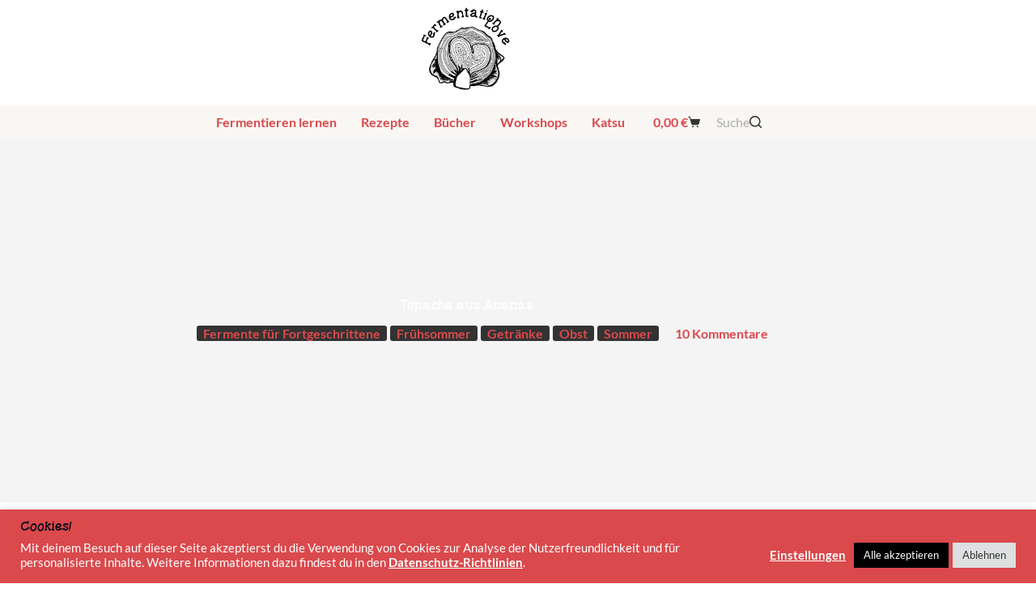

--- FILE ---
content_type: text/html;charset=UTF-8
request_url: https://fermentation.love/getraenke/tepache/
body_size: 39822
content:
<!doctype html> <html lang="de"> <head>
<meta charset="UTF-8">  <meta name="viewport" content="width=device-width, initial-scale=1, maximum-scale=5, viewport-fit=cover"> <link rel="profile" href="https://gmpg.org/xfn/11"> <meta name='robots' content='index, follow, max-image-preview:large, max-snippet:-1, max-video-preview:-1' /> <!-- This site is optimized with the Yoast SEO plugin v26.7 - https://yoast.com/wordpress/plugins/seo/ --> <title>Tepache aus Ananas → Fermentation Love</title> <meta name="description" content="Tepache ist ein traditionelles, alkoholhaltiges fermentiertes Getränk, das in mexikanischen Gefängnissen hergestellt und getrunken wird." /> <link rel="canonical" href="https://fermentation.love/getraenke/tepache/" /> <meta property="og:locale" content="de_DE" /> <meta property="og:type" content="article" /> <meta property="og:title" content="Tepache aus Ananas → Fermentation Love" /> <meta property="og:description" content="Tepache ist ein traditionelles, alkoholhaltiges fermentiertes Getränk, das in mexikanischen Gefängnissen hergestellt und getrunken wird." /> <meta property="og:url" content="https://fermentation.love/getraenke/tepache/" /> <meta property="og:site_name" content="Fermentation Love" /> <meta property="article:publisher" content="https://www.facebook.com/fermentationlove" /> <meta property="article:published_time" content="2020-06-01T10:00:00+00:00" /> <meta property="article:modified_time" content="2025-10-23T12:17:26+00:00" /> <meta property="og:image" content="https://fermentation.love/wp-content/uploads/2020/06/tepache-1-scaled.jpg" /> <meta property="og:image:width" content="1905" /> <meta property="og:image:height" content="2560" /> <meta property="og:image:type" content="image/jpeg" /> <meta name="author" content="Katsu" /> <meta name="twitter:card" content="summary_large_image" /> <meta name="twitter:creator" content="@kamikatsu" /> <meta name="twitter:site" content="@kamikatsu" /> <meta name="twitter:label1" content="Verfasst von" /> <meta name="twitter:data1" content="Katsu" /> <meta name="twitter:label2" content="Geschätzte Lesezeit" /> <meta name="twitter:data2" content="3 Minuten" /> <script type="application/ld+json" class="yoast-schema-graph">{"@context":"https://schema.org","@graph":[{"@type":"Article","@id":"https://fermentation.love/getraenke/tepache/#article","isPartOf":{"@id":"https://fermentation.love/getraenke/tepache/"},"author":{"name":"Katsu","@id":"https://fermentation.love/#/schema/person/d1b3e8349c2f5a09f97e7743241a43a4"},"headline":"Tepache aus Ananas","datePublished":"2020-06-01T10:00:00+00:00","dateModified":"2025-10-23T12:17:26+00:00","wordCount":691,"commentCount":10,"publisher":{"@id":"https://fermentation.love/#organization"},"image":{"@id":"https://fermentation.love/getraenke/tepache/#primaryimage"},"thumbnailUrl":"https://fermentation.love/wp-content/uploads/2020/06/tepache-1-scaled.jpg","keywords":["Alkoholisch","Süss"],"articleSection":["Fermente für Fortgeschrittene","Frühsommer","Getränke","Obst","Sommer"],"inLanguage":"de","potentialAction":[{"@type":"CommentAction","name":"Comment","target":["https://fermentation.love/getraenke/tepache/#respond"]}]},{"@type":"WebPage","@id":"https://fermentation.love/getraenke/tepache/","url":"https://fermentation.love/getraenke/tepache/","name":"Tepache aus Ananas → Fermentation Love","isPartOf":{"@id":"https://fermentation.love/#website"},"primaryImageOfPage":{"@id":"https://fermentation.love/getraenke/tepache/#primaryimage"},"image":{"@id":"https://fermentation.love/getraenke/tepache/#primaryimage"},"thumbnailUrl":"https://fermentation.love/wp-content/uploads/2020/06/tepache-1-scaled.jpg","datePublished":"2020-06-01T10:00:00+00:00","dateModified":"2025-10-23T12:17:26+00:00","description":"Tepache ist ein traditionelles, alkoholhaltiges fermentiertes Getränk, das in mexikanischen Gefängnissen hergestellt und getrunken wird.","breadcrumb":{"@id":"https://fermentation.love/getraenke/tepache/#breadcrumb"},"inLanguage":"de","potentialAction":[{"@type":"ReadAction","target":["https://fermentation.love/getraenke/tepache/"]}]},{"@type":"ImageObject","inLanguage":"de","@id":"https://fermentation.love/getraenke/tepache/#primaryimage","url":"https://fermentation.love/wp-content/uploads/2020/06/tepache-1-scaled.jpg","contentUrl":"https://fermentation.love/wp-content/uploads/2020/06/tepache-1-scaled.jpg","width":1905,"height":2560,"caption":"Tepache"},{"@type":"BreadcrumbList","@id":"https://fermentation.love/getraenke/tepache/#breadcrumb","itemListElement":[{"@type":"ListItem","position":1,"name":"Home","item":"https://fermentation.love/"},{"@type":"ListItem","position":2,"name":"Tepache aus Ananas"}]},{"@type":"WebSite","@id":"https://fermentation.love/#website","url":"https://fermentation.love/","name":"Fermentation Love","description":"Kultivierte Nahrungsmittel, wilde Fermente und andere bakterielle Transformationen.","publisher":{"@id":"https://fermentation.love/#organization"},"potentialAction":[{"@type":"SearchAction","target":{"@type":"EntryPoint","urlTemplate":"https://fermentation.love/?s={search_term_string}"},"query-input":{"@type":"PropertyValueSpecification","valueRequired":true,"valueName":"search_term_string"}}],"inLanguage":"de"},{"@type":"Organization","@id":"https://fermentation.love/#organization","name":"Fermentation Love","url":"https://fermentation.love/","logo":{"@type":"ImageObject","inLanguage":"de","@id":"https://fermentation.love/#/schema/logo/image/","url":"https://i0.wp.com/fermentation.love/wp-content/uploads/2020/09/fermentationlove.png?fit=1588%2C1572&ssl=1","contentUrl":"https://i0.wp.com/fermentation.love/wp-content/uploads/2020/09/fermentationlove.png?fit=1588%2C1572&ssl=1","width":1588,"height":1572,"caption":"Fermentation Love"},"image":{"@id":"https://fermentation.love/#/schema/logo/image/"},"sameAs":["https://www.facebook.com/fermentationlove","https://x.com/kamikatsu","https://www.instagram.com/kami_katsu","https://www.pinterest.de/fermentationlove","https://www.youtube.com/channel/UC759o4-YRBzWnxMK2PhE3LQ"]},{"@type":"Person","@id":"https://fermentation.love/#/schema/person/d1b3e8349c2f5a09f97e7743241a43a4","name":"Katsu","sameAs":["https://www.fermentation.love"]},{"@type":"Recipe","name":"Tepache","author":{"@id":"https://fermentation.love/#/schema/person/d1b3e8349c2f5a09f97e7743241a43a4"},"description":"Dieses leicht fermentierte Getränk aus Ananas, braunem Zucker und Gewürzen hat eine natürliche Süße, eine feine Spritzigkeit und enthält durch die Fermentation einen sehr geringen Alkoholgehalt (meist 0,5–2 %).","datePublished":"2020-06-01T12:00:00+00:00","image":["https://fermentation.love/wp-content/uploads/2020/06/tepache.jpg"],"recipeYield":["5","5 Portionen"],"prepTime":"PT25M","totalTime":"PT5785M","recipeIngredient":["1  Bio-Ananas (Schale &amp; Strunk)","1  Zimtstange","5  Pimentkörner","5  Salbeiblätter","80 g Rohrohrzucker","1,5 Liter Wasser"],"recipeInstructions":[{"@type":"HowToStep","text":"Den Zucker und das Wasser in dein Gefäß geben und solange rühren, bis der Zucker aufgelöst ist.","name":"Den Zucker und das Wasser in dein Gefäß geben und solange rühren, bis der Zucker aufgelöst ist.","url":"https://fermentation.love/getraenke/tepache/#wprm-recipe-9121-step-0-0"},{"@type":"HowToStep","text":"Die Ananas schälen und den Strunk innen herausschneiden. Beides in grosse Stücke hacken und mit den Gewürzen in das Zuckerwasser im Glas geben. Das Fruchtfleisch der Ananas anderweitig verwenden (zum Beispiel für Ananas-Sauerkraut oder fermentierte Ananas Hot Sauce).","name":"Die Ananas schälen und den Strunk innen herausschneiden. Beides in grosse Stücke hacken und mit den Gewürzen in das Zuckerwasser im Glas geben. Das Fruchtfleisch der Ananas anderweitig verwenden (zum Beispiel für Ananas-Sauerkraut oder fermentierte Ananas Hot Sauce).","url":"https://fermentation.love/getraenke/tepache/#wprm-recipe-9121-step-0-1"},{"@type":"HowToStep","text":"Wenn du kein Gefäß mit Gärspund zu Hause hast, nimm ein grosses Schraubglas ohne Deckel und stülpe einen Silikonhandschuh über die Öffnung. Dann ist das Milieu anaerob, die Gase blasen den Handschuh auf und alles ist sicher.Du kannst  auch mit einer Stoffserviette und Gummiband arbeiten. Dann fängst du dir noch mehr wilde Hefen und die Alkoholproduktion findet im Anschluss nach dem Abfüllen statt.","name":"Wenn du kein Gefäß mit Gärspund zu Hause hast, nimm ein grosses Schraubglas ohne Deckel und stülpe einen Silikonhandschuh über die Öffnung. Dann ist das Milieu anaerob, die Gase blasen den Handschuh auf und alles ist sicher.Du kannst  auch mit einer Stoffserviette und Gummiband arbeiten. Dann fängst du dir noch mehr wilde Hefen und die Alkoholproduktion findet im Anschluss nach dem Abfüllen statt.","url":"https://fermentation.love/getraenke/tepache/#wprm-recipe-9121-step-0-2"},{"@type":"HowToStep","text":"Das Glas ein paar Tage in der Sonne auf dem Fensterbrett stehen lassen und mehrmals täglich schwenken, damit nichts schimmelt. Umrühren geht nur, wenn du die Variante mit Tuch machst, weil du ansonsten ja das anaerobe Milieu zerstören würdest.","name":"Das Glas ein paar Tage in der Sonne auf dem Fensterbrett stehen lassen und mehrmals täglich schwenken, damit nichts schimmelt. Umrühren geht nur, wenn du die Variante mit Tuch machst, weil du ansonsten ja das anaerobe Milieu zerstören würdest.","url":"https://fermentation.love/getraenke/tepache/#wprm-recipe-9121-step-0-3"},{"@type":"HowToStep","text":"Wenn der Handschuh stramm aufgeblasen ist, ist dein Getränk fertig zur Abfüllung. Wenn du mit Tuch fermentierst, kannst du gerne täglich riechen. Manchmal braucht es 3 Tage, manchmal 5, bis die Hefen ihre Arbeit getan haben. Das Getränk riecht dann fruchtig-hefig und schmeckt leicht alkoholisch. Durch den Fermentationsprozess haben sich ausserdem Kohlensäureblasen entwickelt.","name":"Wenn der Handschuh stramm aufgeblasen ist, ist dein Getränk fertig zur Abfüllung. Wenn du mit Tuch fermentierst, kannst du gerne täglich riechen. Manchmal braucht es 3 Tage, manchmal 5, bis die Hefen ihre Arbeit getan haben. Das Getränk riecht dann fruchtig-hefig und schmeckt leicht alkoholisch. Durch den Fermentationsprozess haben sich ausserdem Kohlensäureblasen entwickelt.","url":"https://fermentation.love/getraenke/tepache/#wprm-recipe-9121-step-0-4"},{"@type":"HowToStep","text":"Dann füllst du deinen Tepache in stabile Bügelglasflaschen ab und stellst sie in den Kühlschrank. In den Flaschen entwickeln sich innerhalb einiger Tage die feinen Perlen und das Getränk prickelt herrlich auf der Zunge.","name":"Dann füllst du deinen Tepache in stabile Bügelglasflaschen ab und stellst sie in den Kühlschrank. In den Flaschen entwickeln sich innerhalb einiger Tage die feinen Perlen und das Getränk prickelt herrlich auf der Zunge.","url":"https://fermentation.love/getraenke/tepache/#wprm-recipe-9121-step-0-5"}],"recipeCategory":["Getränke"],"recipeCuisine":["Mexikanisch"],"keywords":"Alkohol, Limonade, wilde Hefe","nutrition":{"@type":"NutritionInformation","calories":"69 kcal","servingSize":"1 Portion"},"@id":"https://fermentation.love/getraenke/tepache/#recipe","isPartOf":{"@id":"https://fermentation.love/getraenke/tepache/#article"},"mainEntityOfPage":"https://fermentation.love/getraenke/tepache/"}]}</script> <!-- / Yoast SEO plugin. --> <link rel="alternate" type="application/rss+xml" title="Fermentation Love &raquo; Feed" href="https://fermentation.love/feed/" /> <link rel="alternate" type="application/rss+xml" title="Fermentation Love &raquo; Kommentar-Feed" href="https://fermentation.love/comments/feed/" /> <link rel='dns-prefetch' href='//www.googletagmanager.com'>
<link rel='dns-prefetch' href='//vg06.met.vgwort.de'><link rel="alternate" type="application/rss+xml" title="Fermentation Love &raquo; Tepache aus Ananas-Kommentar-Feed" href="https://fermentation.love/getraenke/tepache/feed/" /> <link rel="alternate" title="oEmbed (JSON)" type="application/json+oembed" href="https://fermentation.love/wp-json/oembed/1.0/embed?url=https%3A%2F%2Ffermentation.love%2Fgetraenke%2Ftepache%2F" /> <link rel="alternate" title="oEmbed (XML)" type="text/xml+oembed" href="https://fermentation.love/wp-json/oembed/1.0/embed?url=https%3A%2F%2Ffermentation.love%2Fgetraenke%2Ftepache%2F&#038;format=xml" /> <script>(()=>{"use strict";const e=[400,500,600,700,800,900],t=e=>`wprm-min-${e}`,n=e=>`wprm-max-${e}`,s=new Set,o="ResizeObserver" in window,r=o?new ResizeObserver((e=>{for(const t of e)c(t.target)})):null,i=.5/(window.devicePixelRatio||1);function c(s){const o=s.getBoundingClientRect().width||0;for(let r=0;r<e.length;r++){const c=e[r],a=o<=c+i;o>c+i?s.classList.add(t(c)):s.classList.remove(t(c)),a?s.classList.add(n(c)):s.classList.remove(n(c))}}function a(e){s.has(e)||(s.add(e),r&&r.observe(e),c(e))}!function(e=document){e.querySelectorAll(".wprm-recipe").forEach(a)}();if(new MutationObserver((e=>{for(const t of e)for(const e of t.addedNodes)e instanceof Element&&(e.matches?.(".wprm-recipe")&&a(e),e.querySelectorAll?.(".wprm-recipe").forEach(a))})).observe(document.documentElement,{childList:!0,subtree:!0}),!o){let e=0;addEventListener("resize",(()=>{e&&cancelAnimationFrame(e),e=requestAnimationFrame((()=>s.forEach(c)))}),{passive:!0})}})();</script><style id='wp-img-auto-sizes-contain-inline-css'> img:is([sizes=auto i],[sizes^="auto," i]){contain-intrinsic-size:3000px 1500px} /*# sourceURL=wp-img-auto-sizes-contain-inline-css */ </style> <link rel='stylesheet' id='blocksy-dynamic-global-css' href='https://fermentation.love/wp-content/uploads/blocksy/css/global.css' media='all' /> <link rel='stylesheet' id='wp-block-library-css' href='https://fermentation.love/wp-includes/css/dist/block-library/style.min.css' media='all' /> <style id='esab-accordion-style-inline-css'> html{scroll-behavior:smooth}.wp-block-esab-accordion{position:relative}.wp-block-esab-accordion .esab__container{display:flex;flex-direction:column;gap:10px}.wp-block-esab-accordion .wp-block-esab-accordion-child{box-sizing:border-box;overflow:hidden;transition:all .3s ease}.wp-block-esab-accordion .wp-block-esab-accordion-child.bs__one{box-shadow:0 8px 24px hsla(210,8%,62%,.2)}.wp-block-esab-accordion .wp-block-esab-accordion-child.bs__two{box-shadow:0 7px 29px 0 hsla(240,5%,41%,.2)}.wp-block-esab-accordion .wp-block-esab-accordion-child.bs__three{box-shadow:0 5px 15px rgba(0,0,0,.35)}.wp-block-esab-accordion .esab__head{align-items:center;display:flex;gap:8px;justify-content:space-between;text-decoration:none;transition:all .3s ease}.wp-block-esab-accordion .esab__head:focus{outline:none}.wp-block-esab-accordion .esab__head.esab__head_reverse{flex-direction:row-reverse}.wp-block-esab-accordion .esab__head .esab__heading_txt{align-items:center;display:flex;flex-wrap:wrap;text-decoration:none;width:100%}.wp-block-esab-accordion .esab__head .esab__heading_txt .esab__heading_icon{margin-right:5px}.wp-block-esab-accordion .esab__headings.has-link-icon{align-items:center;display:flex}.wp-block-esab-accordion .esab__headings.has_bage{align-items:center;display:flex;gap:5px;justify-content:flex-start;width:100%}.wp-block-esab-accordion .esab__headings.has_bage .esab__heading_txt{width:auto}.wp-block-esab-accordion .esab__headings.has_bage.top{align-items:flex-start}.wp-block-esab-accordion .esab__headings.has_bage.bottom{align-items:flex-end}.wp-block-esab-accordion .esab__headings.has_bage.right{justify-content:space-between;width:100%}.wp-block-esab-accordion .esab__badge{background-color:#319282;border-radius:3px;color:#fff;font-size:13px;line-height:1;min-width:-moz-fit-content;min-width:fit-content;padding:6px}.wp-block-esab-accordion .esab__heading_tag,.wp-block-esab-accordion .esab__subheading_tag{margin:0;padding:0;transition:all .3s ease}.wp-block-esab-accordion .esab__subheading_tag{margin-top:5px;width:100%}.wp-block-esab-accordion .esab__head{cursor:pointer}.wp-block-esab-accordion .esab__heading_icon,.wp-block-esab-accordion .esab__icon{align-items:center;display:flex;justify-content:center}.wp-block-esab-accordion .esab__icon{cursor:pointer}.wp-block-esab-accordion .esab__icon svg{font-size:20px;height:1em;width:1em}.wp-block-esab-accordion .esab__icon img{max-width:1em}.wp-block-esab-accordion .esab__icon .esab__collapse,.wp-block-esab-accordion .esab__icon .esab__expand{align-items:center;display:flex;justify-content:center}.wp-block-esab-accordion .esab__icon .esab__expand,.wp-block-esab-accordion .esab__icon.esab__active_icon .esab__collapse{display:none}.wp-block-esab-accordion .esab__icon.esab__active_icon .esab__expand{display:flex}.wp-block-esab-accordion .esab__body{border-bottom-width:0;border-left-width:0;border-right-width:0;display:none;padding:10px}.wp-block-esab-accordion .link-icon{align-items:center;display:inline-flex;margin-left:8px}.wp-block-esab-accordion .link-icon svg{font-size:18px;height:1em;width:1em}.wp-block-esab-accordion.nested-accordion .wp-block-esab-accordion-child.esab__active_accordion .esab__body.esab__active{display:block!important}.wp-block-esab-accordion #esab-loadmore{background:#319282;border:none;border-radius:3px;color:#fff;cursor:pointer;margin-top:15px;padding:10px 20px;transition:all .3s}.wp-block-esab-accordion #esab-loadmore:hover{background:#1a675a}.wp-block-esab-accordion .esab-load-more{text-align:center}.wp-block-esab-accordion .esab__all-open-close{margin-bottom:10px;text-align:right}.wp-block-esab-accordion .esab__all-open-close .open-close-inner{display:inline-flex;gap:15px}.wp-block-esab-accordion .esab__all-open-close-btn{align-items:center;background:none;border:none;cursor:pointer;display:inline-flex;font-size:15px;gap:8px;padding:0;transition:all .2s ease}.wp-block-esab-accordion .esab__all-open-close-btn:focus{outline:none}.wp-block-esab-accordion .esab__all-open-close-btn svg{height:1em;width:1em}.wp-block-esab-accordion .search-inner{align-items:center;border:1px solid #ccc;border-radius:4px;box-sizing:border-box;display:flex;margin-bottom:10px;padding:15px;width:100%}.wp-block-esab-accordion .esab_not_found{display:none;text-align:center}.wp-block-esab-accordion .esab__search-input{background:none;border:none;border-radius:0;line-height:1;min-height:auto!important;padding:0;width:100%}.wp-block-esab-accordion .search-inner svg{height:16px;min-width:50px;width:50px}.wp-block-esab-accordion input.esab__search-input:focus{outline:none}.wp-block-esab-accordion .search-btns-wrapper{align-items:center;display:flex;flex-direction:row-reverse;gap:8px;justify-content:space-between}.wp-block-esab-accordion .search-btns-wrapper.reverse-layout{flex-direction:row}.wp-block-esab-accordion .search-btns-wrapper .esab__all-open-close,.wp-block-esab-accordion .search-btns-wrapper .esab__search{width:100%}.wp-block-esab-accordion .esab__disabled{cursor:not-allowed;opacity:.5;pointer-events:none}.wp-block-esab-accordion .esab__body.esab__disabled{display:none!important}.wp-block-esab-accordion-child .esab__subheading_tag.on-active{height:0;opacity:0;transition:all .2s ease;visibility:hidden}.wp-block-esab-accordion-child.esab__active_accordion .esab__subheading_tag.on-active{height:auto;opacity:1;visibility:visible}@media screen and (max-width:768px){.wp-block-esab-accordion .search-btns-wrapper.reverse-layout{flex-direction:column;gap:10px}} /*# sourceURL=https://fermentation.love/wp-content/plugins/easy-accordion-block/build/blocks/accordion/style-index.css */ </style> <link rel='stylesheet' id='wprm-public-css' href='https://fermentation.love/wp-content/plugins/wp-recipe-maker/dist/public-modern.css' media='all' /> <style id='global-styles-inline-css'> :root{--wp--preset--aspect-ratio--square: 1;--wp--preset--aspect-ratio--4-3: 4/3;--wp--preset--aspect-ratio--3-4: 3/4;--wp--preset--aspect-ratio--3-2: 3/2;--wp--preset--aspect-ratio--2-3: 2/3;--wp--preset--aspect-ratio--16-9: 16/9;--wp--preset--aspect-ratio--9-16: 9/16;--wp--preset--color--black: #000000;--wp--preset--color--cyan-bluish-gray: #abb8c3;--wp--preset--color--white: #ffffff;--wp--preset--color--pale-pink: #f78da7;--wp--preset--color--vivid-red: #cf2e2e;--wp--preset--color--luminous-vivid-orange: #ff6900;--wp--preset--color--luminous-vivid-amber: #fcb900;--wp--preset--color--light-green-cyan: #7bdcb5;--wp--preset--color--vivid-green-cyan: #00d084;--wp--preset--color--pale-cyan-blue: #8ed1fc;--wp--preset--color--vivid-cyan-blue: #0693e3;--wp--preset--color--vivid-purple: #9b51e0;--wp--preset--color--palette-color-1: var(--theme-palette-color-1, #da494c);--wp--preset--color--palette-color-2: var(--theme-palette-color-2, #da494c);--wp--preset--color--palette-color-3: var(--theme-palette-color-3, #333333);--wp--preset--color--palette-color-4: var(--theme-palette-color-4, #0e0c1b);--wp--preset--color--palette-color-5: var(--theme-palette-color-5, #DFDFE2);--wp--preset--color--palette-color-6: var(--theme-palette-color-6, #F4F4F5);--wp--preset--color--palette-color-7: var(--theme-palette-color-7, #FBFBFB);--wp--preset--color--palette-color-8: var(--theme-palette-color-8, #ffffff);--wp--preset--color--palette-color-9: var(--theme-palette-color-9, #f9f7f4);--wp--preset--gradient--vivid-cyan-blue-to-vivid-purple: linear-gradient(135deg,rgb(6,147,227) 0%,rgb(155,81,224) 100%);--wp--preset--gradient--light-green-cyan-to-vivid-green-cyan: linear-gradient(135deg,rgb(122,220,180) 0%,rgb(0,208,130) 100%);--wp--preset--gradient--luminous-vivid-amber-to-luminous-vivid-orange: linear-gradient(135deg,rgb(252,185,0) 0%,rgb(255,105,0) 100%);--wp--preset--gradient--luminous-vivid-orange-to-vivid-red: linear-gradient(135deg,rgb(255,105,0) 0%,rgb(207,46,46) 100%);--wp--preset--gradient--very-light-gray-to-cyan-bluish-gray: linear-gradient(135deg,rgb(238,238,238) 0%,rgb(169,184,195) 100%);--wp--preset--gradient--cool-to-warm-spectrum: linear-gradient(135deg,rgb(74,234,220) 0%,rgb(151,120,209) 20%,rgb(207,42,186) 40%,rgb(238,44,130) 60%,rgb(251,105,98) 80%,rgb(254,248,76) 100%);--wp--preset--gradient--blush-light-purple: linear-gradient(135deg,rgb(255,206,236) 0%,rgb(152,150,240) 100%);--wp--preset--gradient--blush-bordeaux: linear-gradient(135deg,rgb(254,205,165) 0%,rgb(254,45,45) 50%,rgb(107,0,62) 100%);--wp--preset--gradient--luminous-dusk: linear-gradient(135deg,rgb(255,203,112) 0%,rgb(199,81,192) 50%,rgb(65,88,208) 100%);--wp--preset--gradient--pale-ocean: linear-gradient(135deg,rgb(255,245,203) 0%,rgb(182,227,212) 50%,rgb(51,167,181) 100%);--wp--preset--gradient--electric-grass: linear-gradient(135deg,rgb(202,248,128) 0%,rgb(113,206,126) 100%);--wp--preset--gradient--midnight: linear-gradient(135deg,rgb(2,3,129) 0%,rgb(40,116,252) 100%);--wp--preset--gradient--juicy-peach: linear-gradient(to right, #ffecd2 0%, #fcb69f 100%);--wp--preset--gradient--young-passion: linear-gradient(to right, #ff8177 0%, #ff867a 0%, #ff8c7f 21%, #f99185 52%, #cf556c 78%, #b12a5b 100%);--wp--preset--gradient--true-sunset: linear-gradient(to right, #fa709a 0%, #fee140 100%);--wp--preset--gradient--morpheus-den: linear-gradient(to top, #30cfd0 0%, #330867 100%);--wp--preset--gradient--plum-plate: linear-gradient(135deg, #667eea 0%, #764ba2 100%);--wp--preset--gradient--aqua-splash: linear-gradient(15deg, #13547a 0%, #80d0c7 100%);--wp--preset--gradient--love-kiss: linear-gradient(to top, #ff0844 0%, #ffb199 100%);--wp--preset--gradient--new-retrowave: linear-gradient(to top, #3b41c5 0%, #a981bb 49%, #ffc8a9 100%);--wp--preset--gradient--plum-bath: linear-gradient(to top, #cc208e 0%, #6713d2 100%);--wp--preset--gradient--high-flight: linear-gradient(to right, #0acffe 0%, #495aff 100%);--wp--preset--gradient--teen-party: linear-gradient(-225deg, #FF057C 0%, #8D0B93 50%, #321575 100%);--wp--preset--gradient--fabled-sunset: linear-gradient(-225deg, #231557 0%, #44107A 29%, #FF1361 67%, #FFF800 100%);--wp--preset--gradient--arielle-smile: radial-gradient(circle 248px at center, #16d9e3 0%, #30c7ec 47%, #46aef7 100%);--wp--preset--gradient--itmeo-branding: linear-gradient(180deg, #2af598 0%, #009efd 100%);--wp--preset--gradient--deep-blue: linear-gradient(to right, #6a11cb 0%, #2575fc 100%);--wp--preset--gradient--strong-bliss: linear-gradient(to right, #f78ca0 0%, #f9748f 19%, #fd868c 60%, #fe9a8b 100%);--wp--preset--gradient--sweet-period: linear-gradient(to top, #3f51b1 0%, #5a55ae 13%, #7b5fac 25%, #8f6aae 38%, #a86aa4 50%, #cc6b8e 62%, #f18271 75%, #f3a469 87%, #f7c978 100%);--wp--preset--gradient--purple-division: linear-gradient(to top, #7028e4 0%, #e5b2ca 100%);--wp--preset--gradient--cold-evening: linear-gradient(to top, #0c3483 0%, #a2b6df 100%, #6b8cce 100%, #a2b6df 100%);--wp--preset--gradient--mountain-rock: linear-gradient(to right, #868f96 0%, #596164 100%);--wp--preset--gradient--desert-hump: linear-gradient(to top, #c79081 0%, #dfa579 100%);--wp--preset--gradient--ethernal-constance: linear-gradient(to top, #09203f 0%, #537895 100%);--wp--preset--gradient--happy-memories: linear-gradient(-60deg, #ff5858 0%, #f09819 100%);--wp--preset--gradient--grown-early: linear-gradient(to top, #0ba360 0%, #3cba92 100%);--wp--preset--gradient--morning-salad: linear-gradient(-225deg, #B7F8DB 0%, #50A7C2 100%);--wp--preset--gradient--night-call: linear-gradient(-225deg, #AC32E4 0%, #7918F2 48%, #4801FF 100%);--wp--preset--gradient--mind-crawl: linear-gradient(-225deg, #473B7B 0%, #3584A7 51%, #30D2BE 100%);--wp--preset--gradient--angel-care: linear-gradient(-225deg, #FFE29F 0%, #FFA99F 48%, #FF719A 100%);--wp--preset--gradient--juicy-cake: linear-gradient(to top, #e14fad 0%, #f9d423 100%);--wp--preset--gradient--rich-metal: linear-gradient(to right, #d7d2cc 0%, #304352 100%);--wp--preset--gradient--mole-hall: linear-gradient(-20deg, #616161 0%, #9bc5c3 100%);--wp--preset--gradient--cloudy-knoxville: linear-gradient(120deg, #fdfbfb 0%, #ebedee 100%);--wp--preset--gradient--soft-grass: linear-gradient(to top, #c1dfc4 0%, #deecdd 100%);--wp--preset--gradient--saint-petersburg: linear-gradient(135deg, #f5f7fa 0%, #c3cfe2 100%);--wp--preset--gradient--everlasting-sky: linear-gradient(135deg, #fdfcfb 0%, #e2d1c3 100%);--wp--preset--gradient--kind-steel: linear-gradient(-20deg, #e9defa 0%, #fbfcdb 100%);--wp--preset--gradient--over-sun: linear-gradient(60deg, #abecd6 0%, #fbed96 100%);--wp--preset--gradient--premium-white: linear-gradient(to top, #d5d4d0 0%, #d5d4d0 1%, #eeeeec 31%, #efeeec 75%, #e9e9e7 100%);--wp--preset--gradient--clean-mirror: linear-gradient(45deg, #93a5cf 0%, #e4efe9 100%);--wp--preset--gradient--wild-apple: linear-gradient(to top, #d299c2 0%, #fef9d7 100%);--wp--preset--gradient--snow-again: linear-gradient(to top, #e6e9f0 0%, #eef1f5 100%);--wp--preset--gradient--confident-cloud: linear-gradient(to top, #dad4ec 0%, #dad4ec 1%, #f3e7e9 100%);--wp--preset--gradient--glass-water: linear-gradient(to top, #dfe9f3 0%, white 100%);--wp--preset--gradient--perfect-white: linear-gradient(-225deg, #E3FDF5 0%, #FFE6FA 100%);--wp--preset--font-size--small: 13px;--wp--preset--font-size--medium: 20px;--wp--preset--font-size--large: clamp(22px, 1.375rem + ((1vw - 3.2px) * 0.625), 30px);--wp--preset--font-size--x-large: clamp(30px, 1.875rem + ((1vw - 3.2px) * 1.563), 50px);--wp--preset--font-size--xx-large: clamp(45px, 2.813rem + ((1vw - 3.2px) * 2.734), 80px);--wp--preset--spacing--20: 0.44rem;--wp--preset--spacing--30: 0.67rem;--wp--preset--spacing--40: 1rem;--wp--preset--spacing--50: 1.5rem;--wp--preset--spacing--60: 2.25rem;--wp--preset--spacing--70: 3.38rem;--wp--preset--spacing--80: 5.06rem;--wp--preset--shadow--natural: 6px 6px 9px rgba(0, 0, 0, 0.2);--wp--preset--shadow--deep: 12px 12px 50px rgba(0, 0, 0, 0.4);--wp--preset--shadow--sharp: 6px 6px 0px rgba(0, 0, 0, 0.2);--wp--preset--shadow--outlined: 6px 6px 0px -3px rgb(255, 255, 255), 6px 6px rgb(0, 0, 0);--wp--preset--shadow--crisp: 6px 6px 0px rgb(0, 0, 0);}:root { --wp--style--global--content-size: var(--theme-block-max-width);--wp--style--global--wide-size: var(--theme-block-wide-max-width); }:where(body) { margin: 0; }.wp-site-blocks > .alignleft { float: left; margin-right: 2em; }.wp-site-blocks > .alignright { float: right; margin-left: 2em; }.wp-site-blocks > .aligncenter { justify-content: center; margin-left: auto; margin-right: auto; }:where(.wp-site-blocks) > * { margin-block-start: var(--theme-content-spacing); margin-block-end: 0; }:where(.wp-site-blocks) > :first-child { margin-block-start: 0; }:where(.wp-site-blocks) > :last-child { margin-block-end: 0; }:root { --wp--style--block-gap: var(--theme-content-spacing); }:root :where(.is-layout-flow) > :first-child{margin-block-start: 0;}:root :where(.is-layout-flow) > :last-child{margin-block-end: 0;}:root :where(.is-layout-flow) > *{margin-block-start: var(--theme-content-spacing);margin-block-end: 0;}:root :where(.is-layout-constrained) > :first-child{margin-block-start: 0;}:root :where(.is-layout-constrained) > :last-child{margin-block-end: 0;}:root :where(.is-layout-constrained) > *{margin-block-start: var(--theme-content-spacing);margin-block-end: 0;}:root :where(.is-layout-flex){gap: var(--theme-content-spacing);}:root :where(.is-layout-grid){gap: var(--theme-content-spacing);}.is-layout-flow > .alignleft{float: left;margin-inline-start: 0;margin-inline-end: 2em;}.is-layout-flow > .alignright{float: right;margin-inline-start: 2em;margin-inline-end: 0;}.is-layout-flow > .aligncenter{margin-left: auto !important;margin-right: auto !important;}.is-layout-constrained > .alignleft{float: left;margin-inline-start: 0;margin-inline-end: 2em;}.is-layout-constrained > .alignright{float: right;margin-inline-start: 2em;margin-inline-end: 0;}.is-layout-constrained > .aligncenter{margin-left: auto !important;margin-right: auto !important;}.is-layout-constrained > :where(:not(.alignleft):not(.alignright):not(.alignfull)){max-width: var(--wp--style--global--content-size);margin-left: auto !important;margin-right: auto !important;}.is-layout-constrained > .alignwide{max-width: var(--wp--style--global--wide-size);}body .is-layout-flex{display: flex;}.is-layout-flex{flex-wrap: wrap;align-items: center;}.is-layout-flex > :is(*, div){margin: 0;}body .is-layout-grid{display: grid;}.is-layout-grid > :is(*, div){margin: 0;}body{padding-top: 0px;padding-right: 0px;padding-bottom: 0px;padding-left: 0px;}:root :where(.wp-element-button, .wp-block-button__link){font-style: inherit;font-weight: inherit;letter-spacing: inherit;text-transform: inherit;}.has-black-color{color: var(--wp--preset--color--black) !important;}.has-cyan-bluish-gray-color{color: var(--wp--preset--color--cyan-bluish-gray) !important;}.has-white-color{color: var(--wp--preset--color--white) !important;}.has-pale-pink-color{color: var(--wp--preset--color--pale-pink) !important;}.has-vivid-red-color{color: var(--wp--preset--color--vivid-red) !important;}.has-luminous-vivid-orange-color{color: var(--wp--preset--color--luminous-vivid-orange) !important;}.has-luminous-vivid-amber-color{color: var(--wp--preset--color--luminous-vivid-amber) !important;}.has-light-green-cyan-color{color: var(--wp--preset--color--light-green-cyan) !important;}.has-vivid-green-cyan-color{color: var(--wp--preset--color--vivid-green-cyan) !important;}.has-pale-cyan-blue-color{color: var(--wp--preset--color--pale-cyan-blue) !important;}.has-vivid-cyan-blue-color{color: var(--wp--preset--color--vivid-cyan-blue) !important;}.has-vivid-purple-color{color: var(--wp--preset--color--vivid-purple) !important;}.has-palette-color-1-color{color: var(--wp--preset--color--palette-color-1) !important;}.has-palette-color-2-color{color: var(--wp--preset--color--palette-color-2) !important;}.has-palette-color-3-color{color: var(--wp--preset--color--palette-color-3) !important;}.has-palette-color-4-color{color: var(--wp--preset--color--palette-color-4) !important;}.has-palette-color-5-color{color: var(--wp--preset--color--palette-color-5) !important;}.has-palette-color-6-color{color: var(--wp--preset--color--palette-color-6) !important;}.has-palette-color-7-color{color: var(--wp--preset--color--palette-color-7) !important;}.has-palette-color-8-color{color: var(--wp--preset--color--palette-color-8) !important;}.has-palette-color-9-color{color: var(--wp--preset--color--palette-color-9) !important;}.has-black-background-color{background-color: var(--wp--preset--color--black) !important;}.has-cyan-bluish-gray-background-color{background-color: var(--wp--preset--color--cyan-bluish-gray) !important;}.has-white-background-color{background-color: var(--wp--preset--color--white) !important;}.has-pale-pink-background-color{background-color: var(--wp--preset--color--pale-pink) !important;}.has-vivid-red-background-color{background-color: var(--wp--preset--color--vivid-red) !important;}.has-luminous-vivid-orange-background-color{background-color: var(--wp--preset--color--luminous-vivid-orange) !important;}.has-luminous-vivid-amber-background-color{background-color: var(--wp--preset--color--luminous-vivid-amber) !important;}.has-light-green-cyan-background-color{background-color: var(--wp--preset--color--light-green-cyan) !important;}.has-vivid-green-cyan-background-color{background-color: var(--wp--preset--color--vivid-green-cyan) !important;}.has-pale-cyan-blue-background-color{background-color: var(--wp--preset--color--pale-cyan-blue) !important;}.has-vivid-cyan-blue-background-color{background-color: var(--wp--preset--color--vivid-cyan-blue) !important;}.has-vivid-purple-background-color{background-color: var(--wp--preset--color--vivid-purple) !important;}.has-palette-color-1-background-color{background-color: var(--wp--preset--color--palette-color-1) !important;}.has-palette-color-2-background-color{background-color: var(--wp--preset--color--palette-color-2) !important;}.has-palette-color-3-background-color{background-color: var(--wp--preset--color--palette-color-3) !important;}.has-palette-color-4-background-color{background-color: var(--wp--preset--color--palette-color-4) !important;}.has-palette-color-5-background-color{background-color: var(--wp--preset--color--palette-color-5) !important;}.has-palette-color-6-background-color{background-color: var(--wp--preset--color--palette-color-6) !important;}.has-palette-color-7-background-color{background-color: var(--wp--preset--color--palette-color-7) !important;}.has-palette-color-8-background-color{background-color: var(--wp--preset--color--palette-color-8) !important;}.has-palette-color-9-background-color{background-color: var(--wp--preset--color--palette-color-9) !important;}.has-black-border-color{border-color: var(--wp--preset--color--black) !important;}.has-cyan-bluish-gray-border-color{border-color: var(--wp--preset--color--cyan-bluish-gray) !important;}.has-white-border-color{border-color: var(--wp--preset--color--white) !important;}.has-pale-pink-border-color{border-color: var(--wp--preset--color--pale-pink) !important;}.has-vivid-red-border-color{border-color: var(--wp--preset--color--vivid-red) !important;}.has-luminous-vivid-orange-border-color{border-color: var(--wp--preset--color--luminous-vivid-orange) !important;}.has-luminous-vivid-amber-border-color{border-color: var(--wp--preset--color--luminous-vivid-amber) !important;}.has-light-green-cyan-border-color{border-color: var(--wp--preset--color--light-green-cyan) !important;}.has-vivid-green-cyan-border-color{border-color: var(--wp--preset--color--vivid-green-cyan) !important;}.has-pale-cyan-blue-border-color{border-color: var(--wp--preset--color--pale-cyan-blue) !important;}.has-vivid-cyan-blue-border-color{border-color: var(--wp--preset--color--vivid-cyan-blue) !important;}.has-vivid-purple-border-color{border-color: var(--wp--preset--color--vivid-purple) !important;}.has-palette-color-1-border-color{border-color: var(--wp--preset--color--palette-color-1) !important;}.has-palette-color-2-border-color{border-color: var(--wp--preset--color--palette-color-2) !important;}.has-palette-color-3-border-color{border-color: var(--wp--preset--color--palette-color-3) !important;}.has-palette-color-4-border-color{border-color: var(--wp--preset--color--palette-color-4) !important;}.has-palette-color-5-border-color{border-color: var(--wp--preset--color--palette-color-5) !important;}.has-palette-color-6-border-color{border-color: var(--wp--preset--color--palette-color-6) !important;}.has-palette-color-7-border-color{border-color: var(--wp--preset--color--palette-color-7) !important;}.has-palette-color-8-border-color{border-color: var(--wp--preset--color--palette-color-8) !important;}.has-palette-color-9-border-color{border-color: var(--wp--preset--color--palette-color-9) !important;}.has-vivid-cyan-blue-to-vivid-purple-gradient-background{background: var(--wp--preset--gradient--vivid-cyan-blue-to-vivid-purple) !important;}.has-light-green-cyan-to-vivid-green-cyan-gradient-background{background: var(--wp--preset--gradient--light-green-cyan-to-vivid-green-cyan) !important;}.has-luminous-vivid-amber-to-luminous-vivid-orange-gradient-background{background: var(--wp--preset--gradient--luminous-vivid-amber-to-luminous-vivid-orange) !important;}.has-luminous-vivid-orange-to-vivid-red-gradient-background{background: var(--wp--preset--gradient--luminous-vivid-orange-to-vivid-red) !important;}.has-very-light-gray-to-cyan-bluish-gray-gradient-background{background: var(--wp--preset--gradient--very-light-gray-to-cyan-bluish-gray) !important;}.has-cool-to-warm-spectrum-gradient-background{background: var(--wp--preset--gradient--cool-to-warm-spectrum) !important;}.has-blush-light-purple-gradient-background{background: var(--wp--preset--gradient--blush-light-purple) !important;}.has-blush-bordeaux-gradient-background{background: var(--wp--preset--gradient--blush-bordeaux) !important;}.has-luminous-dusk-gradient-background{background: var(--wp--preset--gradient--luminous-dusk) !important;}.has-pale-ocean-gradient-background{background: var(--wp--preset--gradient--pale-ocean) !important;}.has-electric-grass-gradient-background{background: var(--wp--preset--gradient--electric-grass) !important;}.has-midnight-gradient-background{background: var(--wp--preset--gradient--midnight) !important;}.has-juicy-peach-gradient-background{background: var(--wp--preset--gradient--juicy-peach) !important;}.has-young-passion-gradient-background{background: var(--wp--preset--gradient--young-passion) !important;}.has-true-sunset-gradient-background{background: var(--wp--preset--gradient--true-sunset) !important;}.has-morpheus-den-gradient-background{background: var(--wp--preset--gradient--morpheus-den) !important;}.has-plum-plate-gradient-background{background: var(--wp--preset--gradient--plum-plate) !important;}.has-aqua-splash-gradient-background{background: var(--wp--preset--gradient--aqua-splash) !important;}.has-love-kiss-gradient-background{background: var(--wp--preset--gradient--love-kiss) !important;}.has-new-retrowave-gradient-background{background: var(--wp--preset--gradient--new-retrowave) !important;}.has-plum-bath-gradient-background{background: var(--wp--preset--gradient--plum-bath) !important;}.has-high-flight-gradient-background{background: var(--wp--preset--gradient--high-flight) !important;}.has-teen-party-gradient-background{background: var(--wp--preset--gradient--teen-party) !important;}.has-fabled-sunset-gradient-background{background: var(--wp--preset--gradient--fabled-sunset) !important;}.has-arielle-smile-gradient-background{background: var(--wp--preset--gradient--arielle-smile) !important;}.has-itmeo-branding-gradient-background{background: var(--wp--preset--gradient--itmeo-branding) !important;}.has-deep-blue-gradient-background{background: var(--wp--preset--gradient--deep-blue) !important;}.has-strong-bliss-gradient-background{background: var(--wp--preset--gradient--strong-bliss) !important;}.has-sweet-period-gradient-background{background: var(--wp--preset--gradient--sweet-period) !important;}.has-purple-division-gradient-background{background: var(--wp--preset--gradient--purple-division) !important;}.has-cold-evening-gradient-background{background: var(--wp--preset--gradient--cold-evening) !important;}.has-mountain-rock-gradient-background{background: var(--wp--preset--gradient--mountain-rock) !important;}.has-desert-hump-gradient-background{background: var(--wp--preset--gradient--desert-hump) !important;}.has-ethernal-constance-gradient-background{background: var(--wp--preset--gradient--ethernal-constance) !important;}.has-happy-memories-gradient-background{background: var(--wp--preset--gradient--happy-memories) !important;}.has-grown-early-gradient-background{background: var(--wp--preset--gradient--grown-early) !important;}.has-morning-salad-gradient-background{background: var(--wp--preset--gradient--morning-salad) !important;}.has-night-call-gradient-background{background: var(--wp--preset--gradient--night-call) !important;}.has-mind-crawl-gradient-background{background: var(--wp--preset--gradient--mind-crawl) !important;}.has-angel-care-gradient-background{background: var(--wp--preset--gradient--angel-care) !important;}.has-juicy-cake-gradient-background{background: var(--wp--preset--gradient--juicy-cake) !important;}.has-rich-metal-gradient-background{background: var(--wp--preset--gradient--rich-metal) !important;}.has-mole-hall-gradient-background{background: var(--wp--preset--gradient--mole-hall) !important;}.has-cloudy-knoxville-gradient-background{background: var(--wp--preset--gradient--cloudy-knoxville) !important;}.has-soft-grass-gradient-background{background: var(--wp--preset--gradient--soft-grass) !important;}.has-saint-petersburg-gradient-background{background: var(--wp--preset--gradient--saint-petersburg) !important;}.has-everlasting-sky-gradient-background{background: var(--wp--preset--gradient--everlasting-sky) !important;}.has-kind-steel-gradient-background{background: var(--wp--preset--gradient--kind-steel) !important;}.has-over-sun-gradient-background{background: var(--wp--preset--gradient--over-sun) !important;}.has-premium-white-gradient-background{background: var(--wp--preset--gradient--premium-white) !important;}.has-clean-mirror-gradient-background{background: var(--wp--preset--gradient--clean-mirror) !important;}.has-wild-apple-gradient-background{background: var(--wp--preset--gradient--wild-apple) !important;}.has-snow-again-gradient-background{background: var(--wp--preset--gradient--snow-again) !important;}.has-confident-cloud-gradient-background{background: var(--wp--preset--gradient--confident-cloud) !important;}.has-glass-water-gradient-background{background: var(--wp--preset--gradient--glass-water) !important;}.has-perfect-white-gradient-background{background: var(--wp--preset--gradient--perfect-white) !important;}.has-small-font-size{font-size: var(--wp--preset--font-size--small) !important;}.has-medium-font-size{font-size: var(--wp--preset--font-size--medium) !important;}.has-large-font-size{font-size: var(--wp--preset--font-size--large) !important;}.has-x-large-font-size{font-size: var(--wp--preset--font-size--x-large) !important;}.has-xx-large-font-size{font-size: var(--wp--preset--font-size--xx-large) !important;} :root :where(.wp-block-pullquote){font-size: clamp(0.984em, 0.984rem + ((1vw - 0.2em) * 0.645), 1.5em);line-height: 1.6;} /*# sourceURL=global-styles-inline-css */ </style> <link rel='stylesheet' id='cookie-law-info-css' href='https://fermentation.love/wp-content/plugins/cookie-law-info/legacy/public/css/cookie-law-info-public.css' media='all' /> <link rel='stylesheet' id='cookie-law-info-gdpr-css' href='https://fermentation.love/wp-content/plugins/cookie-law-info/legacy/public/css/cookie-law-info-gdpr.css' media='all' /> <style id='woocommerce-inline-inline-css'> .woocommerce form .form-row .required { visibility: visible; } /*# sourceURL=woocommerce-inline-inline-css */ </style> <link rel='stylesheet' id='ct-main-styles-css' href='https://fermentation.love/wp-content/themes/blocksy/static/bundle/main.min.css' media='all' /> <link rel='stylesheet' id='ct-woocommerce-styles-css' href='https://fermentation.love/wp-content/themes/blocksy/static/bundle/woocommerce.min.css' media='all' /> <link rel='stylesheet' id='blocksy-fonts-font-source-google-css' href='https://fonts.googleapis.com/css2?family=Lato:wght@400;700&#038;display=swap' media='all' /> <link rel='stylesheet' id='ct-page-title-styles-css' href='https://fermentation.love/wp-content/themes/blocksy/static/bundle/page-title.min.css' media='all' /> <link rel='stylesheet' id='ct-comments-styles-css' href='https://fermentation.love/wp-content/themes/blocksy/static/bundle/comments.min.css' media='all' /> <link rel='stylesheet' id='ct-flexy-styles-css' href='https://fermentation.love/wp-content/themes/blocksy/static/bundle/flexy.min.css' media='all' /> <link rel='stylesheet' id='newsletter-css' href='https://fermentation.love/wp-content/plugins/newsletter/style.css' media='all' /> <style id='newsletter-inline-css'> a { color: #da494c; font-weight:bold; } .tnp-subscription input.tnp-submit, .tnp-profile input.tnp-submit, .tnp-unsubscribe button.tnp-submit, .tnp-reactivate button.tnp-submit { background-color: #f4f4f5; color: #333333; border: 1px solid #DFDFE2; } /*# sourceURL=newsletter-inline-css */ </style> <link rel='stylesheet' id='woocommerce-gzd-layout-css' href='https://fermentation.love/wp-content/plugins/woocommerce-germanized/build/static/layout-styles.css' media='all' /> <style id='woocommerce-gzd-layout-inline-css'> .woocommerce-checkout .shop_table { background-color: #f9f7f4; } .product p.deposit-packaging-type { font-size: 1.25em !important; } p.woocommerce-shipping-destination { display: none; } /*# sourceURL=woocommerce-gzd-layout-inline-css */ </style> <script src="https://fermentation.love/wp-includes/js/jquery/jquery.min.js" id="jquery-core-js"></script> <script src="https://fermentation.love/wp-includes/js/jquery/jquery-migrate.min.js" id="jquery-migrate-js"></script> <script id="cookie-law-info-js-extra">
/*swift-is-localization*/
var Cli_Data = {"nn_cookie_ids":[],"cookielist":[],"non_necessary_cookies":[],"ccpaEnabled":"","ccpaRegionBased":"","ccpaBarEnabled":"","strictlyEnabled":["necessary","obligatoire"],"ccpaType":"gdpr","js_blocking":"1","custom_integration":"","triggerDomRefresh":"","secure_cookies":""};
var cli_cookiebar_settings = {"animate_speed_hide":"500","animate_speed_show":"500","background":"#da494c","border":"#b1a6a6c2","border_on":"","button_1_button_colour":"#ffffff","button_1_button_hover":"#cccccc","button_1_link_colour":"#000000","button_1_as_button":"1","button_1_new_win":"","button_2_button_colour":"#333","button_2_button_hover":"#292929","button_2_link_colour":"#444","button_2_as_button":"","button_2_hidebar":"","button_3_button_colour":"#dedfe0","button_3_button_hover":"#b2b2b3","button_3_link_colour":"#333333","button_3_as_button":"1","button_3_new_win":"","button_4_button_colour":"#ffffff","button_4_button_hover":"#cccccc","button_4_link_colour":"#ffffff","button_4_as_button":"","button_7_button_colour":"#000000","button_7_button_hover":"#000000","button_7_link_colour":"#fff","button_7_as_button":"1","button_7_new_win":"","font_family":"inherit","header_fix":"","notify_animate_hide":"1","notify_animate_show":"","notify_div_id":"#cookie-law-info-bar","notify_position_horizontal":"right","notify_position_vertical":"bottom","scroll_close":"","scroll_close_reload":"","accept_close_reload":"","reject_close_reload":"1","showagain_tab":"","showagain_background":"#fff","showagain_border":"#000","showagain_div_id":"#cookie-law-info-again","showagain_x_position":"100px","text":"#ffffff","show_once_yn":"","show_once":"10000","logging_on":"","as_popup":"","popup_overlay":"1","bar_heading_text":"Cookies!","cookie_bar_as":"banner","popup_showagain_position":"bottom-right","widget_position":"left"};
var log_object = {"ajax_url":"https://fermentation.love/wp-admin/admin-ajax.php"};
//# sourceURL=cookie-law-info-js-extra
</script> <script src="https://fermentation.love/wp-content/plugins/cookie-law-info/legacy/public/js/cookie-law-info-public.js" id="cookie-law-info-js"></script> <script src="https://fermentation.love/wp-content/plugins/woocommerce/assets/js/jquery-blockui/jquery.blockUI.min.js" id="wc-jquery-blockui-js" defer data-wp-strategy="defer"></script> <script id="wc-add-to-cart-js-extra">
var wc_add_to_cart_params = {"ajax_url":"/wp-admin/admin-ajax.php","wc_ajax_url":"/?wc-ajax=%%endpoint%%","i18n_view_cart":"Warenkorb anzeigen","cart_url":"https://fermentation.love/warenkorb/","is_cart":"","cart_redirect_after_add":"yes"};
//# sourceURL=wc-add-to-cart-js-extra
</script> <script src="https://fermentation.love/wp-content/plugins/woocommerce/assets/js/frontend/add-to-cart.min.js" id="wc-add-to-cart-js" defer data-wp-strategy="defer"></script> <script src="https://fermentation.love/wp-content/plugins/woocommerce/assets/js/js-cookie/js.cookie.min.js" id="wc-js-cookie-js" defer data-wp-strategy="defer"></script> <script id="woocommerce-js-extra">
var woocommerce_params = {"ajax_url":"/wp-admin/admin-ajax.php","wc_ajax_url":"/?wc-ajax=%%endpoint%%","i18n_password_show":"Passwort anzeigen","i18n_password_hide":"Passwort ausblenden"};
//# sourceURL=woocommerce-js-extra
</script> <script src="https://fermentation.love/wp-content/plugins/woocommerce/assets/js/frontend/woocommerce.min.js" id="woocommerce-js" defer data-wp-strategy="defer"></script> <script id="wc-cart-fragments-js-extra">
var wc_cart_fragments_params = {"ajax_url":"/wp-admin/admin-ajax.php","wc_ajax_url":"/?wc-ajax=%%endpoint%%","cart_hash_key":"wc_cart_hash_4ac28bc3f7eb08cb94301ce701bc84ab","fragment_name":"wc_fragments_4ac28bc3f7eb08cb94301ce701bc84ab","request_timeout":"5000"};
//# sourceURL=wc-cart-fragments-js-extra
</script> <script src="https://fermentation.love/wp-content/plugins/woocommerce/assets/js/frontend/cart-fragments.min.js" id="wc-cart-fragments-js" defer data-wp-strategy="defer"></script> <link rel="https://api.w.org/" href="https://fermentation.love/wp-json/" /><link rel="alternate" title="JSON" type="application/json" href="https://fermentation.love/wp-json/wp/v2/posts/176" /><link rel="EditURI" type="application/rsd+xml" title="RSD" href="https://fermentation.love/xmlrpc.php?rsd" /> <meta name="generator" content="WordPress 6.9" /> <meta name="generator" content="WooCommerce 10.4.3" /> <link rel='shortlink' href='https://fermentation.love/?p=176' /> <!-- Google tag (gtag.js) --> <script async src="https://www.googletagmanager.com/gtag/js?id=G-3P2X8180GT"></script> <script>
  window.dataLayer = window.dataLayer || [];
  function gtag(){dataLayer.push(arguments);}
  gtag('js', new Date());

  gtag('config', 'G-3P2X8180GT');
</script><style type="text/css"> .tippy-box[data-theme~="wprm"] { background-color: #333333; color: #FFFFFF; } .tippy-box[data-theme~="wprm"][data-placement^="top"] > .tippy-arrow::before { border-top-color: #333333; } .tippy-box[data-theme~="wprm"][data-placement^="bottom"] > .tippy-arrow::before { border-bottom-color: #333333; } .tippy-box[data-theme~="wprm"][data-placement^="left"] > .tippy-arrow::before { border-left-color: #333333; } .tippy-box[data-theme~="wprm"][data-placement^="right"] > .tippy-arrow::before { border-right-color: #333333; } .tippy-box[data-theme~="wprm"] a { color: #FFFFFF; } .wprm-comment-rating svg { width: 18px !important; height: 18px !important; } img.wprm-comment-rating { width: 90px !important; height: 18px !important; } body { --comment-rating-star-color: #da494c; } body { --wprm-popup-font-size: 16px; } body { --wprm-popup-background: #ffffff; } body { --wprm-popup-title: #000000; } body { --wprm-popup-content: #444444; } body { --wprm-popup-button-background: #444444; } body { --wprm-popup-button-text: #ffffff; } body { --wprm-popup-accent: #747B2D; }.wprm-recipe.wprm-recipe-template-chic-er { margin-top: 1.5em; padding: 20px; } h1,h2,h3,h4,h5,h6 { font-family: GelPenSerifKatsu; font-weight: normal; }</style><style type="text/css">.wprm-recipe-template-snippets-chic-er { font-family: inherit; /*wprm_font_family type=font*/ font-size: 0.9em; /*wprm_font_size type=font_size*/ text-align: left; /*wprm_text_align type=align*/ margin-top: 0px; /*wprm_margin_top type=size*/ margin-bottom: 1.6em; /*wprm_margin_bottom type=size*/ } .wprm-recipe-template-snippets-chic-er a { margin: 5px; /*wprm_margin_button type=size*/ margin: 5px; /*wprm_margin_button type=size*/ } .wprm-recipe-template-snippets-chic-er a:first-child { margin-left: 0; } .wprm-recipe-template-snippets-chic-er a:last-child { margin-right: 0; }.wprm-recipe-template-snippet-basic-buttons { font-family: inherit; /* wprm_font_family type=font */ font-size: 0.9em; /* wprm_font_size type=font_size */ text-align: center; /* wprm_text_align type=align */ margin-top: 0px; /* wprm_margin_top type=size */ margin-bottom: 10px; /* wprm_margin_bottom type=size */ } .wprm-recipe-template-snippet-basic-buttons a { margin: 5px; /* wprm_margin_button type=size */ margin: 5px; /* wprm_margin_button type=size */ } .wprm-recipe-template-snippet-basic-buttons a:first-child { margin-left: 0; } .wprm-recipe-template-snippet-basic-buttons a:last-child { margin-right: 0; }.wprm-recipe-template-chic-er { margin: 20px auto; background-color: #ffffff; /*wprm_background type=color*/ font-family: inherit; /*wprm_main_font_family type=font*/ font-size: 1em; /*wprm_main_font_size type=font_size*/ line-height: 1.5em; /*wprm_main_line_height type=font_size*/ color: #333333; /*wprm_main_text type=color*/ max-width: 800px; /*wprm_max_width type=size*/ } .wprm-recipe-template-chic-er a { color: #da494c; /*wprm_link type=color*/ } .wprm-recipe-template-chic-er p, .wprm-recipe-template-chic-er li { font-family: inherit; /*wprm_main_font_family type=font*/ font-size: 1em !important; line-height: 1.5em; /*wprm_main_line_height type=font_size*/ } .wprm-recipe-template-chic-er li { margin: 0 0 0 32px !important; padding: 0 !important; } .rtl .wprm-recipe-template-chic-er li { margin: 0 32px 0 0 !important; } .wprm-recipe-template-chic-er ol, .wprm-recipe-template-chic-er ul { margin: 0 !important; padding: 0 !important; } .wprm-recipe-template-chic-er br { display: none; } .wprm-recipe-template-chic-er .wprm-recipe-name, .wprm-recipe-template-chic-er .wprm-recipe-header { font-family: Impact, Charcoal, sans-serif; /*wprm_header_font_family type=font*/ color: #212121; /*wprm_header_text type=color*/ line-height: 1.3em; /*wprm_header_line_height type=font_size*/ } .wprm-recipe-template-chic-er h1, .wprm-recipe-template-chic-er h2, .wprm-recipe-template-chic-er h3, .wprm-recipe-template-chic-er h4, .wprm-recipe-template-chic-er h5, .wprm-recipe-template-chic-er h6 { font-family: Impact, Charcoal, sans-serif; /*wprm_header_font_family type=font*/ color: #212121; /*wprm_header_text type=color*/ line-height: 1.3em; /*wprm_header_line_height type=font_size*/ margin: 0 !important; padding: 0 !important; } .wprm-recipe-template-chic-er .wprm-recipe-header { margin-top: 1.2em !important; } .wprm-recipe-template-chic-er h1 { font-size: 2em; /*wprm_h1_size type=font_size*/ } .wprm-recipe-template-chic-er h2 { font-size: 1.8em; /*wprm_h2_size type=font_size*/ text-align: center; } .wprm-recipe-template-chic-er h3 { font-size: 1.2em; /*wprm_h3_size type=font_size*/ } .wprm-recipe-template-chic-er h4 { font-size: 1em; /*wprm_h4_size type=font_size*/ } .wprm-recipe-template-chic-er h5 { font-size: 1em; /*wprm_h5_size type=font_size*/ } .wprm-recipe-template-chic-er h6 { font-size: 1em; /*wprm_h6_size type=font_size*/ }.wprm-recipe-template-chic-er { font-size: 1em; /*wprm_main_font_size type=font_size*/ border-style: solid; /*wprm_border_style type=border*/ border-width: 1px; /*wprm_border_width type=size*/ border-color: #ffffff; /*wprm_border type=color*/ padding: 10px; background-color: #ffffff; /*wprm_background type=color*/ max-width: 800px; /*wprm_max_width type=size*/ } .wprm-recipe-template-chic-er a { color: #da494c; /*wprm_link type=color*/ } .wprm-recipe-template-chic-er .wprm-recipe-name { line-height: 1.3em; font-weight: bold; } .wprm-recipe-template-chic-er .wprm-template-chic-buttons { clear: both; font-size: 0.9em; text-align: center; } .wprm-recipe-template-chic-er .wprm-template-chic-buttons .wprm-recipe-icon { margin-right: 5px; } .wprm-recipe-template-chic-er .wprm-recipe-header { margin-bottom: 0.5em !important; } .wprm-recipe-template-chic-er .wprm-nutrition-label-container { font-size: 0.9em; } .wprm-recipe-template-chic-er .wprm-call-to-action { border-radius: 3px; } .wprm-recipe-template-chic-er .image-overlay-container { position: relative; } .wprm-recipe-template-chic-er .image-overlay { position: absolute; bottom: 0; background-color: white; padding: 5px 10px; margin: 10px }.wprm-recipe-template-compact-howto { margin: 20px auto; background-color: #fafafa; /* wprm_background type=color */ font-family: -apple-system, BlinkMacSystemFont, "Segoe UI", Roboto, Oxygen-Sans, Ubuntu, Cantarell, "Helvetica Neue", sans-serif; /* wprm_main_font_family type=font */ font-size: 0.9em; /* wprm_main_font_size type=font_size */ line-height: 1.5em; /* wprm_main_line_height type=font_size */ color: #333333; /* wprm_main_text type=color */ max-width: 650px; /* wprm_max_width type=size */ } .wprm-recipe-template-compact-howto a { color: #3498db; /* wprm_link type=color */ } .wprm-recipe-template-compact-howto p, .wprm-recipe-template-compact-howto li { font-family: -apple-system, BlinkMacSystemFont, "Segoe UI", Roboto, Oxygen-Sans, Ubuntu, Cantarell, "Helvetica Neue", sans-serif; /* wprm_main_font_family type=font */ font-size: 1em !important; line-height: 1.5em !important; /* wprm_main_line_height type=font_size */ } .wprm-recipe-template-compact-howto li { margin: 0 0 0 32px !important; padding: 0 !important; } .rtl .wprm-recipe-template-compact-howto li { margin: 0 32px 0 0 !important; } .wprm-recipe-template-compact-howto ol, .wprm-recipe-template-compact-howto ul { margin: 0 !important; padding: 0 !important; } .wprm-recipe-template-compact-howto br { display: none; } .wprm-recipe-template-compact-howto .wprm-recipe-name, .wprm-recipe-template-compact-howto .wprm-recipe-header { font-family: -apple-system, BlinkMacSystemFont, "Segoe UI", Roboto, Oxygen-Sans, Ubuntu, Cantarell, "Helvetica Neue", sans-serif; /* wprm_header_font_family type=font */ color: #000000; /* wprm_header_text type=color */ line-height: 1.3em; /* wprm_header_line_height type=font_size */ } .wprm-recipe-template-compact-howto .wprm-recipe-header * { font-family: -apple-system, BlinkMacSystemFont, "Segoe UI", Roboto, Oxygen-Sans, Ubuntu, Cantarell, "Helvetica Neue", sans-serif; /* wprm_main_font_family type=font */ } .wprm-recipe-template-compact-howto h1, .wprm-recipe-template-compact-howto h2, .wprm-recipe-template-compact-howto h3, .wprm-recipe-template-compact-howto h4, .wprm-recipe-template-compact-howto h5, .wprm-recipe-template-compact-howto h6 { font-family: -apple-system, BlinkMacSystemFont, "Segoe UI", Roboto, Oxygen-Sans, Ubuntu, Cantarell, "Helvetica Neue", sans-serif; /* wprm_header_font_family type=font */ color: #212121; /* wprm_header_text type=color */ line-height: 1.3em; /* wprm_header_line_height type=font_size */ margin: 0 !important; padding: 0 !important; } .wprm-recipe-template-compact-howto .wprm-recipe-header { margin-top: 1.2em !important; } .wprm-recipe-template-compact-howto h1 { font-size: 2em; /* wprm_h1_size type=font_size */ } .wprm-recipe-template-compact-howto h2 { font-size: 1.8em; /* wprm_h2_size type=font_size */ } .wprm-recipe-template-compact-howto h3 { font-size: 1.2em; /* wprm_h3_size type=font_size */ } .wprm-recipe-template-compact-howto h4 { font-size: 1em; /* wprm_h4_size type=font_size */ } .wprm-recipe-template-compact-howto h5 { font-size: 1em; /* wprm_h5_size type=font_size */ } .wprm-recipe-template-compact-howto h6 { font-size: 1em; /* wprm_h6_size type=font_size */ }.wprm-recipe-template-compact-howto { border-style: solid; /* wprm_border_style type=border */ border-width: 1px; /* wprm_border_width type=size */ border-color: #777777; /* wprm_border type=color */ border-radius: 0px; /* wprm_border_radius type=size */ padding: 10px; }.wprm-recipe-template-chic { margin: 20px auto; background-color: #fafafa; /* wprm_background type=color */ font-family: -apple-system, BlinkMacSystemFont, "Segoe UI", Roboto, Oxygen-Sans, Ubuntu, Cantarell, "Helvetica Neue", sans-serif; /* wprm_main_font_family type=font */ font-size: 0.9em; /* wprm_main_font_size type=font_size */ line-height: 1.5em; /* wprm_main_line_height type=font_size */ color: #333333; /* wprm_main_text type=color */ max-width: 650px; /* wprm_max_width type=size */ } .wprm-recipe-template-chic a { color: #3498db; /* wprm_link type=color */ } .wprm-recipe-template-chic p, .wprm-recipe-template-chic li { font-family: -apple-system, BlinkMacSystemFont, "Segoe UI", Roboto, Oxygen-Sans, Ubuntu, Cantarell, "Helvetica Neue", sans-serif; /* wprm_main_font_family type=font */ font-size: 1em !important; line-height: 1.5em !important; /* wprm_main_line_height type=font_size */ } .wprm-recipe-template-chic li { margin: 0 0 0 32px !important; padding: 0 !important; } .rtl .wprm-recipe-template-chic li { margin: 0 32px 0 0 !important; } .wprm-recipe-template-chic ol, .wprm-recipe-template-chic ul { margin: 0 !important; padding: 0 !important; } .wprm-recipe-template-chic br { display: none; } .wprm-recipe-template-chic .wprm-recipe-name, .wprm-recipe-template-chic .wprm-recipe-header { font-family: -apple-system, BlinkMacSystemFont, "Segoe UI", Roboto, Oxygen-Sans, Ubuntu, Cantarell, "Helvetica Neue", sans-serif; /* wprm_header_font_family type=font */ color: #000000; /* wprm_header_text type=color */ line-height: 1.3em; /* wprm_header_line_height type=font_size */ } .wprm-recipe-template-chic .wprm-recipe-header * { font-family: -apple-system, BlinkMacSystemFont, "Segoe UI", Roboto, Oxygen-Sans, Ubuntu, Cantarell, "Helvetica Neue", sans-serif; /* wprm_main_font_family type=font */ } .wprm-recipe-template-chic h1, .wprm-recipe-template-chic h2, .wprm-recipe-template-chic h3, .wprm-recipe-template-chic h4, .wprm-recipe-template-chic h5, .wprm-recipe-template-chic h6 { font-family: -apple-system, BlinkMacSystemFont, "Segoe UI", Roboto, Oxygen-Sans, Ubuntu, Cantarell, "Helvetica Neue", sans-serif; /* wprm_header_font_family type=font */ color: #212121; /* wprm_header_text type=color */ line-height: 1.3em; /* wprm_header_line_height type=font_size */ margin: 0 !important; padding: 0 !important; } .wprm-recipe-template-chic .wprm-recipe-header { margin-top: 1.2em !important; } .wprm-recipe-template-chic h1 { font-size: 2em; /* wprm_h1_size type=font_size */ } .wprm-recipe-template-chic h2 { font-size: 1.8em; /* wprm_h2_size type=font_size */ } .wprm-recipe-template-chic h3 { font-size: 1.2em; /* wprm_h3_size type=font_size */ } .wprm-recipe-template-chic h4 { font-size: 1em; /* wprm_h4_size type=font_size */ } .wprm-recipe-template-chic h5 { font-size: 1em; /* wprm_h5_size type=font_size */ } .wprm-recipe-template-chic h6 { font-size: 1em; /* wprm_h6_size type=font_size */ }.wprm-recipe-template-chic { font-size: 1em; /* wprm_main_font_size type=font_size */ border-style: solid; /* wprm_border_style type=border */ border-width: 1px; /* wprm_border_width type=size */ border-color: #E0E0E0; /* wprm_border type=color */ padding: 10px; background-color: #ffffff; /* wprm_background type=color */ max-width: 950px; /* wprm_max_width type=size */ } .wprm-recipe-template-chic a { color: #5A822B; /* wprm_link type=color */ } .wprm-recipe-template-chic .wprm-recipe-name { line-height: 1.3em; font-weight: bold; } .wprm-recipe-template-chic .wprm-template-chic-buttons { clear: both; font-size: 0.9em; text-align: center; } .wprm-recipe-template-chic .wprm-template-chic-buttons .wprm-recipe-icon { margin-right: 5px; } .wprm-recipe-template-chic .wprm-recipe-header { margin-bottom: 0.5em !important; } .wprm-recipe-template-chic .wprm-nutrition-label-container { font-size: 0.9em; } .wprm-recipe-template-chic .wprm-call-to-action { border-radius: 3px; }</style><noscript><link rel='stylesheet' href='https://fermentation.love/wp-content/themes/blocksy/static/bundle/no-scripts.min.css' type='text/css'></noscript> <noscript><style>.woocommerce-product-gallery{ opacity: 1 !important; }</style></noscript> <link rel="icon" href="https://fermentation.love/wp-content/uploads/2020/09/cropped-fermentationlove-e1736113522446-100x100.png" sizes="32x32" /> <link rel="icon" href="https://fermentation.love/wp-content/uploads/2020/09/cropped-fermentationlove-e1736113522446.png" sizes="192x192" /> <link rel="apple-touch-icon" href="https://fermentation.love/wp-content/uploads/2020/09/cropped-fermentationlove-e1736113522446.png" /> <meta name="msapplication-TileImage" content="https://fermentation.love/wp-content/uploads/2020/09/cropped-fermentationlove-e1736113522446.png" /> <style id="wp-custom-css"> @font-face { font-family: GelPenSerifKatsu; src: url(https://fermentation.love/wp-content/fonts/GelPenSerifKatsu.ttf); } /* lato-100 - latin */ @font-face { font-display: swap; font-family: 'Lato'; font-style: normal; font-weight: 100; src: url('https://fermentation.love/wp-content/fonts/lato-v24-latin-100.ttf') format('truetype'); } /* lato-100italic - latin */ @font-face { font-display: swap; font-family: 'Lato'; font-style: italic; font-weight: 100; src: url('https://fermentation.love/wp-content/fonts/lato-v24-latin-100italic.ttf') format('truetype'); } /* lato-300 - latin */ @font-face { font-display: swap; font-family: 'Lato'; font-style: normal; font-weight: 300; src: url('https://fermentation.love/wp-content/fonts/lato-v24-latin-300.ttf') format('truetype'); } /* lato-300italic - latin */ @font-face { font-display: swap; font-family: 'Lato'; font-style: italic; font-weight: 300; src: url('https://fermentation.love/wp-content/fonts/lato-v24-latin-300italic.ttf') format('truetype'); } /* lato-regular - latin */ @font-face { font-display: swap; font-family: 'Lato'; font-style: normal; font-weight: 400; src: url('https://fermentation.love/wp-content/fonts/lato-v24-latin-regular.ttf') format('truetype'); } /* lato-italic - latin */ @font-face { font-display: swap; font-family: 'Lato'; font-style: italic; font-weight: 400; src: url('https://fermentation.love/wp-content/fonts/lato-v24-latin-italic.ttf') format('truetype'); } /* lato-700 - latin */ @font-face { font-display: swap; font-family: 'Lato'; font-style: normal; font-weight: 700; src: url('https://fermentation.love/wp-content/fonts/lato-v24-latin-700.ttf') format('truetype'); } /* lato-700italic - latin */ @font-face { font-display: swap; font-family: 'Lato'; font-style: italic; font-weight: 700; src: url('https://fermentation.love/wp-content/fonts/lato-v24-latin-700italic.ttf') format('truetype'); } /* lato-900 - latin */ @font-face { font-display: swap; font-family: 'Lato'; font-style: normal; font-weight: 900; src: url('https://fermentation.love/wp-content/fonts/lato-v24-latin-900.ttf') format('truetype'); } /* lato-900italic - latin */ @font-face { font-display: swap; font-family: 'Lato'; font-style: italic; font-weight: 900; src: url('https://fermentation.love/wp-content/fonts/lato-v24-latin-900italic.ttf') format('truetype'); } /* Lato overrides */ body, #footer, .ct-footer, .entry-excerpt, .page-description, .noptin-optin-form, .noptin-gdpr-checkbox-wrapper, .noptin-form-submit, .wp-block-wpzoom-recipe-card-block-recipe-card, .dpt-title, .noptin-gdpr-checkbox-wrapper span, .woocommerce-Button button, .wc-block-components-notice-banner { font-family: 'Lato', Lato; } .woocommerce.ct-woo-account, .woocommerce.ct-woo-account label, .woocommerce-Button.button { font-family: 'Lato', Lato !important; } /* Gelpen overrides */ h1,h2,h3,h4,h5,h6,blockquote p, .ct-sidebar h2, .ct-sidebar h3, .wp-block-heading, .ez-toc-title, h2.recipe-card-title, h3 { font-family: GelPenSerifKatsu !important; font-weight: 100 !important; } .entry-card .entry-title { white-space: nowrap; overflow: hidden; text-overflow: ellipsis; } .widget_tag_cloud a { font-family: 'Lato'; display: inline-block; padding: 0 6px; background: #E1E1E1; color: #555; margin-bottom: 0.2rem; } [data-header*="type-1"] #offcanvas .ct-panel-inner { background-color: rgba(18, 21, 25, 0.98); } #footer #menu-season-menu a, #footer #menu-fermentieren-menu a, #footer #menu-rezepte-menu a { color: #333333 !important; font-weight: 400; } /* SHOP */ .woocommerce > * { margin: 2rem !important; } [data-prefix="woo_categories"] .hero-section[data-type="type-2"] { background-color: #FFFFFF; } .wc-block-components-notice-banner.is-info { background-color: #FFFFFF !important; border-color: #DA494C !important; } .wc-block-components-notice-banner.is-info>svg { background-color: #DA494C !important; } [class*=ct-woocommerce] .shop_table [class*=product-thumbnail] { vertical-align: top; } .woocommerce-cart-form__contents .coupon { width: 100%; display: block; } @media (min-width: 690px){ .woocommerce-cart-form__contents .coupon input { width: 70%; } } @media (min-width: 690px){ .woocommerce-cart-form__contents .coupon { margin-bottom: 0.5rem; } } .ct-woocommerce-cart-form .cart_totals .wc-proceed-to-checkout a { margin-bottom: 0.5rem; } .woocommerce-checkout .shop_table { border-left: 1rem solid #f9f7f4; border-right: 1rem solid #f9f7f4; } [class*=wc-gzd]~table.shop_table { background-color: #f9f7f4; } section.woocommerce-order-details { margin-top: 1.8rem; } .woocommerce-product-rating .wc-gzd-rating-authenticity-status { display: none; } a.woocommerce-LoopProduct-link.woocommerce-loop-product__link { font-weight: normal !important; } </style> <script data-dont-merge="">(function(){function iv(a){if(a.nodeName=='SOURCE'){a = a.nextSibling;}if(typeof a !== 'object' || a === null || typeof a.getBoundingClientRect!=='function'){return false}var b=a.getBoundingClientRect();return((a.innerHeight||a.clientHeight)>0&&b.bottom+50>=0&&b.right+50>=0&&b.top-50<=(window.innerHeight||document.documentElement.clientHeight)&&b.left-50<=(window.innerWidth||document.documentElement.clientWidth))}function ll(){var a=document.querySelectorAll('[data-swift-image-lazyload]');for(var i in a){if(iv(a[i])){a[i].onload=function(){window.dispatchEvent(new Event('resize'));};try{if(a[i].nodeName == 'IMG'){a[i].setAttribute('src',(typeof a[i].dataset.src != 'undefined' ? a[i].dataset.src : a[i].src))};a[i].setAttribute('srcset',(typeof a[i].dataset.srcset !== 'undefined' ? a[i].dataset.srcset : ''));a[i].setAttribute('sizes',(typeof a[i].dataset.sizes !== 'undefined' ? a[i].dataset.sizes : ''));a[i].setAttribute('style',(typeof a[i].dataset.style !== 'undefined' ? a[i].dataset.style : ''));a[i].removeAttribute('data-swift-image-lazyload')}catch(e){}}}requestAnimationFrame(ll)}requestAnimationFrame(ll)})();</script> </head> <body class="wp-singular post-template-default single single-post postid-176 single-format-standard wp-custom-logo wp-embed-responsive wp-theme-blocksy theme-blocksy woocommerce-no-js dpt" data-link="type-2" data-prefix="single_blog_post" data-header="type-1:sticky" data-footer="type-1" itemscope="itemscope" itemtype="https://schema.org/Blog"> <a class="skip-link screen-reader-text" href="#main">Zum Inhalt springen</a><div class="ct-drawer-canvas" data-location="start"> <div id="search-modal" class="ct-panel" data-behaviour="modal" role="dialog" aria-label="Suchmodal" inert> <div class="ct-panel-actions"> <button class="ct-toggle-close" data-type="type-1" aria-label="Suchmodal schließen"> <svg class="ct-icon" width="12" height="12" viewbox="0 0 15 15"><path d="M1 15a1 1 0 01-.71-.29 1 1 0 010-1.41l5.8-5.8-5.8-5.8A1 1 0 011.7.29l5.8 5.8 5.8-5.8a1 1 0 011.41 1.41l-5.8 5.8 5.8 5.8a1 1 0 01-1.41 1.41l-5.8-5.8-5.8 5.8A1 1 0 011 15z"/></svg> </button> </div> <div class="ct-panel-content"> <form role="search" method="get" class="ct-search-form" action="https://fermentation.love/" aria-haspopup="listbox" data-live-results="thumbs:product_price:product_status"> <input type="search" class="modal-field" placeholder="Suche" value="" name="s" autocomplete="off" title="Suchen nach…" aria-label="Suchen nach…" > <div class="ct-search-form-controls"> <button type="submit" class="wp-element-button" data-button="icon" aria-label="Such-Button"> <svg class="ct-icon ct-search-button-content" aria-hidden="true" width="15" height="15" viewbox="0 0 15 15"><path d="M14.8,13.7L12,11c0.9-1.2,1.5-2.6,1.5-4.2c0-3.7-3-6.8-6.8-6.8S0,3,0,6.8s3,6.8,6.8,6.8c1.6,0,3.1-0.6,4.2-1.5l2.8,2.8c0.1,0.1,0.3,0.2,0.5,0.2s0.4-0.1,0.5-0.2C15.1,14.5,15.1,14,14.8,13.7z M1.5,6.8c0-2.9,2.4-5.2,5.2-5.2S12,3.9,12,6.8S9.6,12,6.8,12S1.5,9.6,1.5,6.8z"/></svg> <span class="ct-ajax-loader"> <svg viewbox="0 0 24 24"> <circle cx="12" cy="12" r="10" opacity="0.2" fill="none" stroke="currentColor" stroke-miterlimit="10" stroke-width="2"/> <path d="m12,2c5.52,0,10,4.48,10,10" fill="none" stroke="currentColor" stroke-linecap="round" stroke-miterlimit="10" stroke-width="2"> <animatetransform attributename="transform" attributetype="XML" type="rotate" dur="0.6s" from="0 12 12" to="360 12 12" repeatcount="indefinite" /> </path> </svg> </span> </button> </div> <div class="screen-reader-text" aria-live="polite" role="status"> Keine Ergebnisse </div> </form> </div> </div> <div id="offcanvas" class="ct-panel ct-header" data-behaviour="right-side" role="dialog" aria-label="Offcanvas-Modal" inert=""><div class="ct-panel-inner"> <div class="ct-panel-actions"> <button class="ct-toggle-close" data-type="type-1" aria-label="Menü schließen"> <svg class="ct-icon" width="12" height="12" viewbox="0 0 15 15"><path d="M1 15a1 1 0 01-.71-.29 1 1 0 010-1.41l5.8-5.8-5.8-5.8A1 1 0 011.7.29l5.8 5.8 5.8-5.8a1 1 0 011.41 1.41l-5.8 5.8 5.8 5.8a1 1 0 01-1.41 1.41l-5.8-5.8-5.8 5.8A1 1 0 011 15z"/></svg> </button> </div> <div class="ct-panel-content" data-device="desktop"><div class="ct-panel-content-inner"></div></div><div class="ct-panel-content" data-device="mobile"><div class="ct-panel-content-inner"> <nav class="mobile-menu menu-container" data-id="mobile-menu" data-interaction="click" data-toggle-type="type-1" data-submenu-dots="yes" aria-label="Main-Menu"> <ul id="menu-main-menu-1" class=""><li class="menu-item menu-item-type-post_type menu-item-object-page menu-item-876"><a href="https://fermentation.love/fermentieren/" class="ct-menu-link">Fermentieren lernen</a></li> <li class="menu-item menu-item-type-post_type menu-item-object-page menu-item-872"><a href="https://fermentation.love/rezepte/" class="ct-menu-link">Rezepte</a></li> <li class="menu-item menu-item-type-taxonomy menu-item-object-product_cat menu-item-9240"><a href="https://fermentation.love/produkt-kategorie/buch/" class="ct-menu-link">Bücher</a></li> <li class="menu-item menu-item-type-taxonomy menu-item-object-product_cat menu-item-7831"><a href="https://fermentation.love/produkt-kategorie/workshop/" class="ct-menu-link">Workshops</a></li> <li class="menu-item menu-item-type-post_type menu-item-object-page menu-item-1295"><a href="https://fermentation.love/ueber-mich/" class="ct-menu-link">Katsu</a></li> </ul></nav> </div></div></div></div></div> <div id="main-container"> <header id="header" class="ct-header" data-id="type-1" itemscope="" itemtype="https://schema.org/WPHeader"><div data-device="desktop"><div data-row="top" data-column-set="1"><div class="ct-container"><div data-column="middle"><div data-items=""> <div class="site-branding" data-id="logo" itemscope="itemscope" itemtype="https://schema.org/Organization"> <a href="https://fermentation.love/" class="site-logo-container" rel="home" itemprop="url" ><img width="1588" height="1572" src="[data-uri]" class="default-logo" alt="Logo Fermentation.Love" decoding="async" fetchpriority="high" data-src="https://fermentation.love/wp-content/uploads/2020/09/fermentationlove.png" data-srcset="https://fermentation.love/wp-content/uploads/2020/09/fermentationlove.png 1588w, https://fermentation.love/wp-content/uploads/2020/09/fermentationlove-100x100.png 100w, https://fermentation.love/wp-content/uploads/2020/09/fermentationlove-600x594.png 600w, https://fermentation.love/wp-content/uploads/2020/09/fermentationlove-300x297.png 300w, https://fermentation.love/wp-content/uploads/2020/09/fermentationlove-1024x1014.png 1024w, https://fermentation.love/wp-content/uploads/2020/09/fermentationlove-768x760.png 768w, https://fermentation.love/wp-content/uploads/2020/09/fermentationlove-1536x1521.png 1536w, https://fermentation.love/wp-content/uploads/2020/09/fermentationlove-12x12.png 12w, https://fermentation.love/wp-content/uploads/2020/09/fermentationlove-750x742.png 750w, https://fermentation.love/wp-content/uploads/2020/09/fermentationlove-1500x1485.png 1500w, https://fermentation.love/wp-content/uploads/2020/09/fermentationlove-20x20.png 20w" data-sizes="(max-width: 1588px) 100vw, 1588px" data-swift-image-lazyload="true" data-style="" style="height:1572px" data-l></a> </div> </div></div></div></div><div class="ct-sticky-container"><div data-sticky="shrink"><div data-row="middle" data-column-set="1"><div class="ct-container"><div data-column="middle"><div data-items=""> <nav id="header-menu-1" class="header-menu-1 menu-container" data-id="menu" data-interaction="click:item" data-menu="type-3" data-dropdown="type-1:simple" data-responsive="no" itemscope="" itemtype="https://schema.org/SiteNavigationElement" aria-label="Main-Menu"> <ul id="menu-main-menu" class="menu"><li id="menu-item-876" class="menu-item menu-item-type-post_type menu-item-object-page menu-item-876"><a href="https://fermentation.love/fermentieren/" class="ct-menu-link">Fermentieren lernen</a></li> <li id="menu-item-872" class="menu-item menu-item-type-post_type menu-item-object-page menu-item-872"><a href="https://fermentation.love/rezepte/" class="ct-menu-link">Rezepte</a></li> <li id="menu-item-9240" class="menu-item menu-item-type-taxonomy menu-item-object-product_cat menu-item-9240"><a href="https://fermentation.love/produkt-kategorie/buch/" class="ct-menu-link">Bücher</a></li> <li id="menu-item-7831" class="menu-item menu-item-type-taxonomy menu-item-object-product_cat menu-item-7831"><a href="https://fermentation.love/produkt-kategorie/workshop/" class="ct-menu-link">Workshops</a></li> <li id="menu-item-1295" class="menu-item menu-item-type-post_type menu-item-object-page menu-item-1295"><a href="https://fermentation.love/ueber-mich/" class="ct-menu-link">Katsu</a></li> </ul></nav> <div class="ct-header-cart" data-id="cart"> <a class="ct-cart-item" href="https://fermentation.love/warenkorb/" data-label="left" > <span class="screen-reader-text">Warenkorb</span><span class="ct-label" data-price="yes"><span class="ct-amount"><span class="woocommerce-Price-amount amount"><bdi>0,00&nbsp;<span class="woocommerce-Price-currencySymbol">&euro;</span></bdi></span></span></span> <span class="ct-icon-container" aria-hidden="true"> <span class="ct-dynamic-count-cart" data-count="0">0</span><svg aria-hidden="true" width="15" height="15" viewbox="0 0 15 15"><path d="M0.6,0.7C0.3,0.7,0,0.8,0,1.1s0.1,0.6,0.6,0.6l0,0h1c0.1,0,0.1,0.1,0.1,0.1L4.2,10c0.3,0.7,0.9,1.2,1.6,1.2H12c0.7,0,1.3-0.6,1.6-1.2L15,4.7c0.1-0.3-0.1-0.6-0.4-0.6h-0.1H3.6L2.8,1.7l0,0c0-0.7-0.6-1-1.2-1H0.6zM6.1,12.2c-0.6,0-1,0.6-1,1c0,0.4,0.6,1,1,1c0.4,0,1-0.6,1-1C7.2,12.8,6.7,12.2,6.1,12.2zM11.7,12.2c-0.6,0-1,0.6-1,1c0,0.4,0.6,1,1,1c0.6,0,1-0.6,1-1C12.7,12.8,12.3,12.2,11.7,12.2z"/></svg> </span> </a> <div class="ct-cart-content" data-count="0"></div></div> <button class="ct-header-search ct-toggle" data-toggle-panel="#search-modal" aria-controls="search-modal" aria-label="Suche" data-label="left" data-id="search"> <span class="ct-label" aria-hidden="true">Suche</span> <svg class="ct-icon" aria-hidden="true" width="15" height="15" viewbox="0 0 15 15"><path d="M14.8,13.7L12,11c0.9-1.2,1.5-2.6,1.5-4.2c0-3.7-3-6.8-6.8-6.8S0,3,0,6.8s3,6.8,6.8,6.8c1.6,0,3.1-0.6,4.2-1.5l2.8,2.8c0.1,0.1,0.3,0.2,0.5,0.2s0.4-0.1,0.5-0.2C15.1,14.5,15.1,14,14.8,13.7z M1.5,6.8c0-2.9,2.4-5.2,5.2-5.2S12,3.9,12,6.8S9.6,12,6.8,12S1.5,9.6,1.5,6.8z"/></svg></button> </div></div></div></div></div></div></div><div data-device="mobile"><div class="ct-sticky-container"><div data-sticky="shrink"><div data-row="middle" data-column-set="3"><div class="ct-container"><div data-column="start" data-placements="1"><div data-items="primary"> <div class="site-branding" data-id="logo" > <a href="https://fermentation.love/" class="site-logo-container" rel="home" itemprop="url" ><img width="1588" height="1572" src="[data-uri]" class="sticky-logo" alt="Logo Fermentation.Love" decoding="async" data-src="https://fermentation.love/wp-content/uploads/2020/09/fermentationlove.png" data-srcset="https://fermentation.love/wp-content/uploads/2020/09/fermentationlove.png 1588w, https://fermentation.love/wp-content/uploads/2020/09/fermentationlove-100x100.png 100w, https://fermentation.love/wp-content/uploads/2020/09/fermentationlove-600x594.png 600w, https://fermentation.love/wp-content/uploads/2020/09/fermentationlove-300x297.png 300w, https://fermentation.love/wp-content/uploads/2020/09/fermentationlove-1024x1014.png 1024w, https://fermentation.love/wp-content/uploads/2020/09/fermentationlove-768x760.png 768w, https://fermentation.love/wp-content/uploads/2020/09/fermentationlove-1536x1521.png 1536w, https://fermentation.love/wp-content/uploads/2020/09/fermentationlove-12x12.png 12w, https://fermentation.love/wp-content/uploads/2020/09/fermentationlove-750x742.png 750w, https://fermentation.love/wp-content/uploads/2020/09/fermentationlove-1500x1485.png 1500w, https://fermentation.love/wp-content/uploads/2020/09/fermentationlove-20x20.png 20w" data-sizes="(max-width: 1588px) 100vw, 1588px" data-swift-image-lazyload="true" data-style="" style="height:1572px" data-l><img width="1588" height="1572" src="[data-uri]" class="default-logo" alt="Logo Fermentation.Love" decoding="async" data-src="https://fermentation.love/wp-content/uploads/2020/09/fermentationlove.png" data-srcset="https://fermentation.love/wp-content/uploads/2020/09/fermentationlove.png 1588w, https://fermentation.love/wp-content/uploads/2020/09/fermentationlove-100x100.png 100w, https://fermentation.love/wp-content/uploads/2020/09/fermentationlove-600x594.png 600w, https://fermentation.love/wp-content/uploads/2020/09/fermentationlove-300x297.png 300w, https://fermentation.love/wp-content/uploads/2020/09/fermentationlove-1024x1014.png 1024w, https://fermentation.love/wp-content/uploads/2020/09/fermentationlove-768x760.png 768w, https://fermentation.love/wp-content/uploads/2020/09/fermentationlove-1536x1521.png 1536w, https://fermentation.love/wp-content/uploads/2020/09/fermentationlove-12x12.png 12w, https://fermentation.love/wp-content/uploads/2020/09/fermentationlove-750x742.png 750w, https://fermentation.love/wp-content/uploads/2020/09/fermentationlove-1500x1485.png 1500w, https://fermentation.love/wp-content/uploads/2020/09/fermentationlove-20x20.png 20w" data-sizes="(max-width: 1588px) 100vw, 1588px" data-swift-image-lazyload="true" data-style="" style="height:1572px" data-l></a> </div> </div></div><div data-column="middle"><div data-items=""> <button class="ct-header-search ct-toggle" data-toggle-panel="#search-modal" aria-controls="search-modal" aria-label="Suche" data-label="left" data-id="search"> <span class="ct-label" aria-hidden="true">Suche</span> <svg class="ct-icon" aria-hidden="true" width="15" height="15" viewbox="0 0 15 15"><path d="M14.8,13.7L12,11c0.9-1.2,1.5-2.6,1.5-4.2c0-3.7-3-6.8-6.8-6.8S0,3,0,6.8s3,6.8,6.8,6.8c1.6,0,3.1-0.6,4.2-1.5l2.8,2.8c0.1,0.1,0.3,0.2,0.5,0.2s0.4-0.1,0.5-0.2C15.1,14.5,15.1,14,14.8,13.7z M1.5,6.8c0-2.9,2.4-5.2,5.2-5.2S12,3.9,12,6.8S9.6,12,6.8,12S1.5,9.6,1.5,6.8z"/></svg></button> </div></div><div data-column="end" data-placements="1"><div data-items="primary"> <button class="ct-header-trigger ct-toggle" data-toggle-panel="#offcanvas" aria-controls="offcanvas" data-design="simple" data-label="right" aria-label="Menü" data-id="trigger"> <span class="ct-label ct-hidden-lg" aria-hidden="true">Menü</span> <svg class="ct-icon" width="18" height="14" viewbox="0 0 18 14" data-type="type-1" aria-hidden="true"> <rect y="0.00" width="18" height="1.7" rx="1"/> <rect y="6.15" width="18" height="1.7" rx="1"/> <rect y="12.3" width="18" height="1.7" rx="1"/> </svg></button> </div></div></div></div></div></div></div></header> <main id="main" class="site-main hfeed" itemscope="itemscope" itemtype="https://schema.org/CreativeWork"> <div class="hero-section" data-type="type-2" data-parallax="desktop:tablet"> <figure> <div class="ct-media-container"><img width="1905" height="2560" src="[data-uri]" class="attachment-full size-full" alt="Tepache" loading="lazy" decoding="async" itemprop="image" data-src="https://fermentation.love/wp-content/uploads/2020/06/tepache-1-scaled.jpg" data-srcset="https://fermentation.love/wp-content/uploads/2020/06/tepache-1-scaled.jpg 1905w, https://fermentation.love/wp-content/uploads/2020/06/tepache-1-scaled-223x300.jpg 223w, https://fermentation.love/wp-content/uploads/2020/06/tepache-1-scaled-762x1024.jpg 762w, https://fermentation.love/wp-content/uploads/2020/06/tepache-1-scaled-768x1032.jpg 768w, https://fermentation.love/wp-content/uploads/2020/06/tepache-1-scaled-1143x1536.jpg 1143w, https://fermentation.love/wp-content/uploads/2020/06/tepache-1-scaled-1524x2048.jpg 1524w, https://fermentation.love/wp-content/uploads/2020/06/tepache-1-scaled-15x20.jpg 15w, https://fermentation.love/wp-content/uploads/2020/06/tepache-1-scaled-600x806.jpg 600w" data-sizes="auto, (max-width: 1905px) 100vw, 1905px" data-swift-image-lazyload="true" data-style="" style="height:2560px" data-l></div> </figure> <header class="entry-header ct-container"> <h1 class="page-title" itemprop="headline">Tepache aus Ananas</h1><ul class="entry-meta" data-type="simple:none" ><li class="meta-categories" data-type="pill"><a href="https://fermentation.love/kategorie/fermente-fuer-fortgeschrittene/" rel="tag" class="ct-term-6">Fermente für Fortgeschrittene</a><a href="https://fermentation.love/kategorie/fruehsommer/" rel="tag" class="ct-term-25">Frühsommer</a><a href="https://fermentation.love/kategorie/getraenke/" rel="tag" class="ct-term-17">Getränke</a><a href="https://fermentation.love/kategorie/obst/" rel="tag" class="ct-term-7">Obst</a><a href="https://fermentation.love/kategorie/sommer/" rel="tag" class="ct-term-26">Sommer</a></li><li class="meta-comments"><a href="https://fermentation.love/getraenke/tepache/#comments">10 Kommentare</a></li></ul> </header> </div> <div class="ct-container-full" data-content="narrow" data-vertical-spacing="top:bottom"> <article id="post-176" class="post-176 post type-post status-publish format-standard has-post-thumbnail hentry category-fermente-fuer-fortgeschrittene category-fruehsommer category-getraenke category-obst category-sommer tag-alkoholisch tag-suess"> <div class="blocksy-woo-messages-default woocommerce-notices-wrapper"><div class="woocommerce"></div></div> <div class="entry-content is-layout-constrained"> <p>Tepache ist extrem nachhaltig, quasi das nose-to-tail der wilden Fermentation. Tepache wird nämlich aus den nicht essbaren Resten der Ananas hergestellt. Das Fruchtfleisch kann man natürlich einfach pur essen, oder ein leckeres Curry kochen. Oder Ananas-Sauerkraut daraus machen, oder, was ich besonders schätze, <a href="https://fermentation.love/fermente-fuer-fortgeschrittene/fermentierte-ananas-hot-sauce">fermentierte scharfe Sauce</a>.</p> <p>Das traditionelle mexikanische, alkoholhaltige fermentierte Getränk, wird oft in mexikanischen Gefängnissen hergestellt und getrunken. Viva la Mexiko!</p> <blockquote class="wp-block-quote is-style-large is-layout-flow wp-block-quote-is-layout-flow"> <p>Betrunkene Straftäter sind eine Gefahr für sich und ihre Mitmenschen, daher ist Alkohol im Knast nur denjenigen vorbehalten, die wissen wie man ihn sich, mit wenigen Zutaten, selbst herstellt.</p> <cite><a href="https://www.vice.com/de/contributor/julius-theis">Julius Theis</a></cite></blockquote> <p>Wie auch immer Du Ananas isst, es springt immer mindestens ein Ferment dabei heraus, nämlich Tepache. Und gut für&#8217;s Gewissen ist dieses Ferment auch, weil Du keinen Teil der so weit gereisten Frucht verschwendest.</p> <p>Die beste Zeit, um Tepache zuzubereiten, ist im Sommer, weil dieses Ferment Sonnenwärme braucht.</p> <div id="recipe"></div><div id="wprm-recipe-container-9121" class="wprm-recipe-container" data-recipe-id="9121" data-servings="5"><div class="wprm-recipe wprm-recipe-template-chic-er"><div class="wprm-recipe-image wprm-block-image-normal"><img decoding="async" style="border-width: 0px;border-style: solid;border-color: #666666;width: 900px;max-width: 100%;height: 350px;object-fit: cover;height:900px" width="900" height="900" src="[data-uri]" class="attachment-900x999999 size-900x999999" alt="Tepache" data-src="https://fermentation.love/wp-content/uploads/2020/06/tepache.jpg" data-srcset="https://fermentation.love/wp-content/uploads/2020/06/tepache.jpg 1240w, https://fermentation.love/wp-content/uploads/2020/06/tepache-100x100.jpg 100w, https://fermentation.love/wp-content/uploads/2020/06/tepache-600x600.jpg 600w, https://fermentation.love/wp-content/uploads/2020/06/tepache-300x300.jpg 300w, https://fermentation.love/wp-content/uploads/2020/06/tepache-1024x1024.jpg 1024w, https://fermentation.love/wp-content/uploads/2020/06/tepache-150x150.jpg 150w, https://fermentation.love/wp-content/uploads/2020/06/tepache-768x768.jpg 768w, https://fermentation.love/wp-content/uploads/2020/06/tepache-12x12.jpg 12w, https://fermentation.love/wp-content/uploads/2020/06/tepache-530x530.jpg 530w, https://fermentation.love/wp-content/uploads/2020/06/tepache-1060x1060.jpg 1060w, https://fermentation.love/wp-content/uploads/2020/06/tepache-750x750.jpg 750w, https://fermentation.love/wp-content/uploads/2020/06/tepache-500x500.jpg 500w, https://fermentation.love/wp-content/uploads/2020/06/tepache-20x20.jpg 20w" data-sizes="(max-width: 900px) 100vw, 900px" data-swift-image-lazyload="true" data-style="border-width: 0px;border-style: solid;border-color: #666666;width: 900px;max-width: 100%;height: 350px;object-fit: cover;" data-l></div> <div class="wprm-spacer" style="height: 30px;"></div> <h2 class="wprm-recipe-name wprm-block-text-normal">Tepache</h2> <div class="wprm-spacer" style="height: 15px;"></div> <div class="wprm-recipe-summary wprm-block-text-normal"><span style="display: block;">Dieses leicht fermentierte Getränk aus Ananas, braunem Zucker und Gewürzen hat eine natürliche Süße, eine feine Spritzigkeit und enthält durch die Fermentation einen sehr geringen Alkoholgehalt (meist 0,5–2 %).</span></div> <div class="wprm-spacer" style="height: 35px;"></div> <div class="wprm-spacer" style="height: 15px;"></div> <div class="wprm-recipe-block-container wprm-recipe-block-container-inline wprm-block-text-normal wprm-recipe-time-container wprm-recipe-prep-time-container" style=""><span class="wprm-recipe-icon wprm-recipe-time-icon wprm-recipe-prep-time-icon"><svg xmlns="http://www.w3.org/2000/svg" xmlns:xlink="http://www.w3.org/1999/xlink" x="0px" y="0px" width="16px" height="16px" viewbox="0 0 24 24"><g ><path fill="#333333" d="M21,11h2.949C23.466,5.181,18.819,0.534,13,0.051V3h-2V0.051C5.181,0.534,0.534,5.181,0.051,11H3v2H0.051C0.534,18.819,5.181,23.466,11,23.949V21h2v2.949c5.819-0.484,10.466-5.13,10.949-10.949H21V11z M17,13h-5.535L6.613,5.723l1.664-1.109L12.535,11H17V13z"/></g></svg></span> <span class="sr-only screen-reader-text wprm-screen-reader-text">Zubereitungszeit</span><span class="wprm-recipe-details-label wprm-block-text-normal wprm-recipe-time-label wprm-recipe-prep-time-label" aria-hidden="true">Zubereitungszeit </span><span class="wprm-recipe-time wprm-block-text-normal"><span class="wprm-recipe-details wprm-recipe-details-minutes wprm-recipe-prep_time wprm-recipe-prep_time-minutes">25<span class="sr-only screen-reader-text wprm-screen-reader-text"> Minuten</span></span> <span class="wprm-recipe-details-unit wprm-recipe-details-minutes wprm-recipe-prep_time-unit wprm-recipe-prep_timeunit-minutes" aria-hidden="true">Minuten</span></span></div> <div class="wprm-recipe-block-container wprm-recipe-block-container-inline wprm-block-text-normal wprm-recipe-time-container wprm-recipe-custom-time-container" style=""><span class="wprm-recipe-icon wprm-recipe-time-icon wprm-recipe-custom-time-icon"><svg xmlns="http://www.w3.org/2000/svg" xmlns:xlink="http://www.w3.org/1999/xlink" x="0px" y="0px" width="16" height="16" viewbox="0 0 16 16"><g class="nc-icon-wrapper" fill="#333333" transform="translate(1.5999999999999996 1.5999999999999996) scale(0.8)"><path fill="#333333" d="M15,2c0.6,0,1-0.4,1-1s-0.4-1-1-1H1C0.4,0,0,0.4,0,1s0.4,1,1,1h1c0.1,2.4,0.8,4.5,2,6c-1.2,1.4-2,3.6-2,6H1 c-0.6,0-1,0.4-1,1s0.4,1,1,1h14c0.6,0,1-0.4,1-1s-0.4-1-1-1h-1c-0.1-2.5-0.8-4.6-2-6c1.3-1.5,2-3.6,2-6H15z M9.9,7.3L9,8.1l1,0.7 c1.2,0.9,2,2.9,2.1,5.2H4c0.1-2.3,0.9-4.3,2.1-5.2l1-0.7L6.1,7.3C4.8,6.1,4.1,4.2,4,2h8C11.9,4.2,11.2,6.1,9.9,7.3z"></path></g></svg></span> <span class="sr-only screen-reader-text wprm-screen-reader-text">Fermentationsdauer</span><span class="wprm-recipe-details-label wprm-block-text-normal wprm-recipe-time-label wprm-recipe-custom-time-label" aria-hidden="true">Fermentationsdauer </span><span class="wprm-recipe-time wprm-block-text-normal"><span class="wprm-recipe-details wprm-recipe-details-days wprm-recipe-custom_time wprm-recipe-custom_time-days">4<span class="sr-only screen-reader-text wprm-screen-reader-text"> Tage</span></span> <span class="wprm-recipe-details-unit wprm-recipe-details-unit-days wprm-recipe-custom_time-unit wprm-recipe-custom_timeunit-days" aria-hidden="true">Tage</span></span></div> <div id="recipe-9121-equipment" class="wprm-recipe-equipment-container wprm-block-text-normal" data-recipe="9121"><h3 class="wprm-recipe-header wprm-recipe-equipment-header wprm-block-text-normal wprm-align-left wprm-header-decoration-none" style="">Material</h3><ul class="wprm-recipe-equipment wprm-recipe-equipment-list"><li class="wprm-recipe-equipment-item" style="list-style-type: none;"><div class="wprm-recipe-equipment-name">1 Zwei-Liter-Gefäß,&#32;<span class="wprm-recipe-equipment-notes wprm-recipe-equipment-notes-faded">idealerweise mit Gärspund</span></div></li></ul></div> <div id="recipe-9121-ingredients" class="wprm-recipe-ingredients-container wprm-recipe-9121-ingredients-container wprm-block-text-normal wprm-ingredient-style-table-2" data-recipe="9121" data-servings="5"><h3 class="wprm-recipe-header wprm-recipe-ingredients-header wprm-block-text-normal wprm-align-left wprm-header-decoration-none wprm-header-has-actions" style="">Zutaten&nbsp;</h3><div class="wprm-recipe-ingredient-group"><ul class="wprm-recipe-ingredients"><li class="wprm-recipe-ingredient" style="list-style-type: none;" data-uid="0"><span class="wprm-recipe-ingredient-amount-unit" style="flex-basis: 100px;"><span class="wprm-recipe-ingredient-amount">1</span>&#32;</span> <span class="wprm-recipe-ingredient-name-notes"><span class="wprm-recipe-ingredient-name">Bio-Ananas</span>&#32;<span class="wprm-recipe-ingredient-notes wprm-recipe-ingredient-notes-faded">(Schale &amp; Strunk)</span></span></li><li class="wprm-recipe-ingredient" style="list-style-type: none;" data-uid="1"><span class="wprm-recipe-ingredient-amount-unit" style="flex-basis: 100px;"><span class="wprm-recipe-ingredient-amount">1</span>&#32;</span> <span class="wprm-recipe-ingredient-name-notes"><span class="wprm-recipe-ingredient-name">Zimtstange</span><span class="wprm-recipe-ingredient-notes"></span></span></li><li class="wprm-recipe-ingredient" style="list-style-type: none;" data-uid="2"><span class="wprm-recipe-ingredient-amount-unit" style="flex-basis: 100px;"><span class="wprm-recipe-ingredient-amount">5</span>&#32;</span> <span class="wprm-recipe-ingredient-name-notes"><span class="wprm-recipe-ingredient-name">Pimentkörner</span><span class="wprm-recipe-ingredient-notes"></span></span></li><li class="wprm-recipe-ingredient" style="list-style-type: none;" data-uid="3"><span class="wprm-recipe-ingredient-amount-unit" style="flex-basis: 100px;"><span class="wprm-recipe-ingredient-amount">5</span>&#32;</span> <span class="wprm-recipe-ingredient-name-notes"><span class="wprm-recipe-ingredient-name">Salbeiblätter</span><span class="wprm-recipe-ingredient-notes"></span></span></li><li class="wprm-recipe-ingredient" style="list-style-type: none;" data-uid="4"><span class="wprm-recipe-ingredient-amount-unit" style="flex-basis: 100px;"><span class="wprm-recipe-ingredient-amount">80</span>&#32;<span class="wprm-recipe-ingredient-unit">g</span>&#32;</span> <span class="wprm-recipe-ingredient-name-notes"><span class="wprm-recipe-ingredient-name">Rohrohrzucker</span><span class="wprm-recipe-ingredient-notes"></span></span></li><li class="wprm-recipe-ingredient" style="list-style-type: none;" data-uid="5"><span class="wprm-recipe-ingredient-amount-unit" style="flex-basis: 100px;"><span class="wprm-recipe-ingredient-amount">1,5</span>&#32;<span class="wprm-recipe-ingredient-unit">Liter</span>&#32;</span> <span class="wprm-recipe-ingredient-name-notes"><span class="wprm-recipe-ingredient-name">Wasser</span><span class="wprm-recipe-ingredient-notes"></span></span></li></ul></div></div> <div class="wprm-spacer" style="height: 25px;"></div> <div id="recipe-9121-instructions" class="wprm-recipe-instructions-container wprm-recipe-9121-instructions-container wprm-block-text-normal" data-recipe="9121"><h3 class="wprm-recipe-header wprm-recipe-instructions-header wprm-block-text-normal wprm-align-left wprm-header-decoration-none" style="">Anleitung</h3><div class="wprm-recipe-instruction-group"><ul class="wprm-recipe-instructions"><li id="wprm-recipe-9121-step-0-0" class="wprm-recipe-instruction" style="list-style-type: decimal;"><div class="wprm-recipe-instruction-text" style="margin-bottom: 1.3em;"><span style="display: block;">Den Zucker und das Wasser in dein Gefäß geben und solange rühren, bis der Zucker aufgelöst ist.</span></div></li><li id="wprm-recipe-9121-step-0-1" class="wprm-recipe-instruction" style="list-style-type: decimal;"><div class="wprm-recipe-instruction-text" style="margin-bottom: 1.3em;"><span style="display: block;">Die Ananas schälen und den Strunk innen herausschneiden. Beides in grosse Stücke hacken und mit den Gewürzen in das Zuckerwasser im Glas geben. Das Fruchtfleisch der Ananas anderweitig verwenden (zum Beispiel für <a href="https://fermentation.love/einfache-rezepte/sauerkraut#Ananas-Sauerkraut">Ananas-Sauerkraut</a> oder <a href="https://fermentation.love/fermente-fuer-fortgeschrittene/fermentierte-ananas-hot-sauce">fermentierte Ananas Hot Sauce</a>).</span></div></li><li id="wprm-recipe-9121-step-0-2" class="wprm-recipe-instruction" style="list-style-type: decimal;"><div class="wprm-recipe-instruction-text" style="margin-bottom: 1.3em;"><span style="display: block;">Wenn du kein Gefäß mit Gärspund zu Hause hast, nimm ein grosses Schraubglas ohne Deckel und stülpe einen Silikonhandschuh über die Öffnung. Dann ist das Milieu anaerob, die Gase blasen den Handschuh auf und alles ist sicher.</span><div class="wprm-spacer"></div><span style="display: block;">Du kannst auch mit einer Stoffserviette und Gummiband arbeiten. Dann fängst du dir noch mehr wilde Hefen und die Alkoholproduktion findet im Anschluss nach dem Abfüllen statt.</span></div></li><li id="wprm-recipe-9121-step-0-3" class="wprm-recipe-instruction" style="list-style-type: decimal;"><div class="wprm-recipe-instruction-text" style="margin-bottom: 1.3em;"><span style="display: block;">Das Glas ein paar Tage in der Sonne auf dem Fensterbrett stehen lassen und mehrmals täglich schwenken, damit nichts schimmelt. Umrühren geht nur, wenn du die Variante mit Tuch machst, weil du ansonsten ja das anaerobe Milieu zerstören würdest.</span></div></li><li id="wprm-recipe-9121-step-0-4" class="wprm-recipe-instruction" style="list-style-type: decimal;"><div class="wprm-recipe-instruction-text" style="margin-bottom: 1.3em;"><span style="display: block;">Wenn der Handschuh stramm aufgeblasen ist, ist dein Getränk fertig zur Abfüllung. Wenn du mit Tuch fermentierst, kannst du gerne täglich riechen. Manchmal braucht es 3 Tage, manchmal 5, bis die Hefen ihre Arbeit getan haben. Das Getränk riecht dann fruchtig-hefig und schmeckt leicht alkoholisch. Durch den Fermentationsprozess haben sich ausserdem Kohlensäureblasen entwickelt.</span></div></li><li id="wprm-recipe-9121-step-0-5" class="wprm-recipe-instruction" style="list-style-type: decimal;"><div class="wprm-recipe-instruction-text" style="margin-bottom: 1.3em;"><span style="display: block;">Dann füllst du deinen Tepache in stabile Bügelglasflaschen ab und stellst sie in den Kühlschrank. In den Flaschen entwickeln sich innerhalb einiger Tage die feinen Perlen und das Getränk prickelt herrlich auf der Zunge.</span></div></li></ul></div></div> <div id="recipe-9121-notes" class="wprm-recipe-notes-container wprm-block-text-normal"><h3 class="wprm-recipe-header wprm-recipe-notes-header wprm-block-text-bold wprm-align-left wprm-header-decoration-none" style="">Notizen</h3><div class="wprm-recipe-notes"><span style="display: block;"><span data-slate-fragment="[base64]">Für dieses Ferment ist ein Bügelglas ausnahmsweise nicht so gut geeignet. Durch den Zuckeranteil und die vielen wilden Hefen, die auf der Schale der Ananas sitzen, kann sehr schnell sehr viel Druck entstehen. Eventuell sogar zu viel für den Gummiring, so dass die Gefahr einer spontanen Glasexplosion latent vorhanden ist.</span></span></div></div> <div class="wprm-spacer" style="height: 25px;"></div> <div class="wprm-recipe-block-container wprm-recipe-block-container-separate wprm-block-text-faded wprm-recipe-nutrition-container wprm-recipe-calories-container" style=""><span class="sr-only screen-reader-text wprm-screen-reader-text">Nährwert pro Portion ca.</span><span class="wprm-recipe-details-label wprm-block-text-faded wprm-recipe-nutrition-label wprm-recipe-calories-label" aria-hidden="true">Nährwert pro Portion ca. </span><span class="wprm-recipe-nutrition-with-unit"><span class="wprm-recipe-details wprm-recipe-nutrition wprm-recipe-calories wprm-block-text-faded">69</span><span class="wprm-recipe-details-unit wprm-recipe-nutrition-unit wprm-recipe-calories-unit wprm-block-text-faded">kcal</span></span></div></div></div> <h2 class="wp-block-heading header">Winke, winke!</h2> <p>In der ersten Version dieses Rezeptes habe ich empfohlen, den Gummiring beim Verschliessen des Bügelglases wegzulassen oder ein normales Glas zu nehmen und ein Stück Stoff mit einem Gummiband über der Öffnung zu Fixieren. Das ist allerdings nicht optimal, weil zur Alkoholproduktion auch der Ausschluss von Sauerstoff gehört. Wenn Du Heimbrauer:in bist, hast Du ein Gefäß mit Gärspund zu Hause, das ist natürlich am besten geeignet. Für alle anderen empfehle ich mittlerweile die Variante mit dem Handschuh – das Winken ist wirklich zu schön!</p> <figure class="wp-block-gallery has-nested-images columns-default is-cropped is-style-rectangular wp-block-gallery-1 is-layout-flex wp-block-gallery-is-layout-flex"> <figure class="wp-block-image size-large"><img decoding="async" data-id="3965" src="[data-uri]" alt="Tepache" class="wp-image-3965" data-src="https://fermentation.love/wp-content/uploads/2020/06/tepache-1-762x1024.jpg" data-srcset="" data-sizes="" data-swift-image-lazyload="true" data-style="" style="height:1024" data-l></figure> <figure class="wp-block-image size-large"><img decoding="async" width="577" height="1024" data-id="3966" src="[data-uri]" alt="Tepache winkt" class="wp-image-3966" data-src="https://fermentation.love/wp-content/uploads/2020/06/tepache-winkt-577x1024.jpg" data-srcset="https://fermentation.love/wp-content/uploads/2020/06/tepache-winkt-577x1024.jpg 577w, https://fermentation.love/wp-content/uploads/2020/06/tepache-winkt-scaled-600x1064.jpg 600w, https://fermentation.love/wp-content/uploads/2020/06/tepache-winkt-768x1363.jpg 768w, https://fermentation.love/wp-content/uploads/2020/06/tepache-winkt-169x300.jpg 169w, https://fermentation.love/wp-content/uploads/2020/06/tepache-winkt-866x1536.jpg 866w, https://fermentation.love/wp-content/uploads/2020/06/tepache-winkt-1154x2048.jpg 1154w, https://fermentation.love/wp-content/uploads/2020/06/tepache-winkt-7x12.jpg 7w, https://fermentation.love/wp-content/uploads/2020/06/tepache-winkt-750x1331.jpg 750w, https://fermentation.love/wp-content/uploads/2020/06/tepache-winkt-1500x2662.jpg 1500w, https://fermentation.love/wp-content/uploads/2020/06/tepache-winkt-scaled.jpg 1443w" data-sizes="(max-width: 577px) 100vw, 577px" data-swift-image-lazyload="true" data-style="" style="height:1024px" data-l></figure> </figure> <h2 class="wp-block-heading">Sicherheitshinweis</h2> <p>Bitte nimm keine Flaschen, aus denen der Druck nicht entweichen kann, sonst stehst du eventuell nach einer Nacht vor einem Scherbenhaufen. Da die Fermentation immer weiter geht, musst du fermentierte Getränke in verschlossenen Flaschen auch im Kühlschrank besonders gut im Blick haben und lieber einmal mehr kurz öffnen, um Druck abzulassen, als dass die Flaschen explodieren.</p> <p class="has-palette-color-8-color has-palette-color-3-background-color has-text-color has-background has-link-color has-medium-font-size wp-elements-e29c40096ba3363e811837e2ec982629"><strong>Fermentierte Getränke sind absolut nichts für Anfänger.</strong></p> </div> <div class="entry-tags is-width-constrained"><span class="ct-module-title">Schlagwörter</span><div class="entry-tags-items"><a href="https://fermentation.love/aromatik/alkoholisch/" rel="tag"><span>#</span> Alkoholisch</a><a href="https://fermentation.love/aromatik/suess/" rel="tag"><span>#</span> Süss</a></div></div> </article> </div> <div class="ct-related-posts-container" > <div class="ct-container"> <div class="ct-related-posts" > <h3 class="ct-module-title"> Neugierig auf mehr? </h3> <div class="ct-related-posts-items" data-layout="grid"> <article itemscope="itemscope" itemtype="https://schema.org/CreativeWork"><div id="post-4032" class="post-4032 post type-post status-publish format-standard has-post-thumbnail hentry category-fermente-fuer-fortgeschrittene category-fermente-fuer-kinder category-herbst category-winter tag-alkoholisch tag-suess"><a class="ct-media-container" href="https://fermentation.love/herbst/fermentierte-aepfel/" aria-label="Fermentierte Äpfel"><img width="768" height="1024" src="[data-uri]" class="attachment-medium_large size-medium_large wp-post-image" alt="Fermentierte Äpfel" loading="lazy" decoding="async" itemprop="image" style="aspect-ratio: 1/1;height:1024px" data-src="https://fermentation.love/wp-content/uploads/2022/08/BC2977A5-D80A-4F67-BFE3-41E97E97B071-scaled-e1724685360923-768x1024.jpeg" data-srcset="https://fermentation.love/wp-content/uploads/2022/08/BC2977A5-D80A-4F67-BFE3-41E97E97B071-scaled-e1724685360923-768x1024.jpeg 768w, https://fermentation.love/wp-content/uploads/2022/08/BC2977A5-D80A-4F67-BFE3-41E97E97B071-scaled-e1724685360923-300x400.jpeg 300w, https://fermentation.love/wp-content/uploads/2022/08/BC2977A5-D80A-4F67-BFE3-41E97E97B071-scaled-e1724685360923-600x800.jpeg 600w, https://fermentation.love/wp-content/uploads/2022/08/BC2977A5-D80A-4F67-BFE3-41E97E97B071-scaled-e1724685360923-500x667.jpeg 500w, https://fermentation.love/wp-content/uploads/2022/08/BC2977A5-D80A-4F67-BFE3-41E97E97B071-scaled-e1724685360923-225x300.jpeg 225w, https://fermentation.love/wp-content/uploads/2022/08/BC2977A5-D80A-4F67-BFE3-41E97E97B071-scaled-e1724685360923-1152x1536.jpeg 1152w, https://fermentation.love/wp-content/uploads/2022/08/BC2977A5-D80A-4F67-BFE3-41E97E97B071-scaled-e1724685360923-1536x2048.jpeg 1536w, https://fermentation.love/wp-content/uploads/2022/08/BC2977A5-D80A-4F67-BFE3-41E97E97B071-scaled-e1724685360923-9x12.jpeg 9w, https://fermentation.love/wp-content/uploads/2022/08/BC2977A5-D80A-4F67-BFE3-41E97E97B071-scaled-e1724685360923-750x1000.jpeg 750w, https://fermentation.love/wp-content/uploads/2022/08/BC2977A5-D80A-4F67-BFE3-41E97E97B071-scaled-e1724685360923-1500x2000.jpeg 1500w, https://fermentation.love/wp-content/uploads/2022/08/BC2977A5-D80A-4F67-BFE3-41E97E97B071-scaled-e1724685360923-15x20.jpeg 15w, https://fermentation.love/wp-content/uploads/2022/08/BC2977A5-D80A-4F67-BFE3-41E97E97B071-scaled-e1724685360923.jpeg 1920w" data-sizes="auto, (max-width: 768px) 100vw, 768px" data-swift-image-lazyload="true" data-style="aspect-ratio: 1/1;" data-l></a><h4 class="related-entry-title"><a href="https://fermentation.love/herbst/fermentierte-aepfel/" rel="bookmark">Fermentierte Äpfel</a></h4></div></article> <article itemscope="itemscope" itemtype="https://schema.org/CreativeWork"><div id="post-3140" class="post-3140 post type-post status-publish format-standard has-post-thumbnail hentry category-bier category-fermente-fuer-fortgeschrittene category-ganzjaehrig category-getraenke tag-alkoholisch"><a class="ct-media-container" href="https://fermentation.love/bier/pale-ale/" aria-label="Pale Ale «Schmidts 0815»"><img width="768" height="768" src="[data-uri]" class="attachment-medium_large size-medium_large wp-post-image" alt="Craft Beer Pale Ale" loading="lazy" decoding="async" itemprop="image" style="aspect-ratio: 1/1;height:768px" data-src="https://fermentation.love/wp-content/uploads/2022/01/pale-ale-craft-beer-768x768.jpg" data-srcset="https://fermentation.love/wp-content/uploads/2022/01/pale-ale-craft-beer-768x768.jpg 768w, https://fermentation.love/wp-content/uploads/2022/01/pale-ale-craft-beer-100x100.jpg 100w, https://fermentation.love/wp-content/uploads/2022/01/pale-ale-craft-beer-600x600.jpg 600w, https://fermentation.love/wp-content/uploads/2022/01/pale-ale-craft-beer-300x300.jpg 300w, https://fermentation.love/wp-content/uploads/2022/01/pale-ale-craft-beer-1024x1024.jpg 1024w, https://fermentation.love/wp-content/uploads/2022/01/pale-ale-craft-beer-150x150.jpg 150w, https://fermentation.love/wp-content/uploads/2022/01/pale-ale-craft-beer-12x12.jpg 12w, https://fermentation.love/wp-content/uploads/2022/01/pale-ale-craft-beer-530x530.jpg 530w, https://fermentation.love/wp-content/uploads/2022/01/pale-ale-craft-beer-1060x1060.jpg 1060w, https://fermentation.love/wp-content/uploads/2022/01/pale-ale-craft-beer-750x750.jpg 750w, https://fermentation.love/wp-content/uploads/2022/01/pale-ale-craft-beer-500x500.jpg 500w, https://fermentation.love/wp-content/uploads/2022/01/pale-ale-craft-beer-20x20.jpg 20w, https://fermentation.love/wp-content/uploads/2022/01/pale-ale-craft-beer.jpg 1440w" data-sizes="auto, (max-width: 768px) 100vw, 768px" data-swift-image-lazyload="true" data-style="aspect-ratio: 1/1;" data-l></a><h4 class="related-entry-title"><a href="https://fermentation.love/bier/pale-ale/" rel="bookmark">Pale Ale «Schmidts 0815»</a></h4></div></article> <article itemscope="itemscope" itemtype="https://schema.org/CreativeWork"><div id="post-817" class="post-817 post type-post status-publish format-standard has-post-thumbnail hentry category-einfache-rezepte category-fermente-fuer-kinder category-gemuese category-herbst category-kraut category-sommer category-spaetsommer tag-mediterran tag-suess tag-umami-wuerzig"><a class="ct-media-container" href="https://fermentation.love/einfache-rezepte/fermentierter-fenchel/" aria-label="Fermentierter Fenchel »Funky Finocchio«"><img width="768" height="768" src="[data-uri]" class="attachment-medium_large size-medium_large wp-post-image" alt="Fermentierter Fenchel" loading="lazy" decoding="async" itemprop="image" style="aspect-ratio: 1/1;height:768px" data-src="https://fermentation.love/wp-content/uploads/2020/11/118339614_3396196380400803_3595194278908859537_n-768x768.jpg" data-srcset="https://fermentation.love/wp-content/uploads/2020/11/118339614_3396196380400803_3595194278908859537_n-768x768.jpg 768w, https://fermentation.love/wp-content/uploads/2020/11/118339614_3396196380400803_3595194278908859537_n-100x100.jpg 100w, https://fermentation.love/wp-content/uploads/2020/11/118339614_3396196380400803_3595194278908859537_n-600x600.jpg 600w, https://fermentation.love/wp-content/uploads/2020/11/118339614_3396196380400803_3595194278908859537_n-300x300.jpg 300w, https://fermentation.love/wp-content/uploads/2020/11/118339614_3396196380400803_3595194278908859537_n-1024x1024.jpg 1024w, https://fermentation.love/wp-content/uploads/2020/11/118339614_3396196380400803_3595194278908859537_n-150x150.jpg 150w, https://fermentation.love/wp-content/uploads/2020/11/118339614_3396196380400803_3595194278908859537_n-12x12.jpg 12w, https://fermentation.love/wp-content/uploads/2020/11/118339614_3396196380400803_3595194278908859537_n-530x530.jpg 530w, https://fermentation.love/wp-content/uploads/2020/11/118339614_3396196380400803_3595194278908859537_n-1060x1060.jpg 1060w, https://fermentation.love/wp-content/uploads/2020/11/118339614_3396196380400803_3595194278908859537_n-750x750.jpg 750w, https://fermentation.love/wp-content/uploads/2020/11/118339614_3396196380400803_3595194278908859537_n-500x500.jpg 500w, https://fermentation.love/wp-content/uploads/2020/11/118339614_3396196380400803_3595194278908859537_n-20x20.jpg 20w, https://fermentation.love/wp-content/uploads/2020/11/118339614_3396196380400803_3595194278908859537_n.jpg 1080w" data-sizes="auto, (max-width: 768px) 100vw, 768px" data-swift-image-lazyload="true" data-style="aspect-ratio: 1/1;" data-l></a><h4 class="related-entry-title"><a href="https://fermentation.love/einfache-rezepte/fermentierter-fenchel/" rel="bookmark">Fermentierter Fenchel »Funky Finocchio«</a></h4></div></article> </div> </div> </div> </div> <div class="ct-comments-container"><div class="ct-container-narrow"> <div class="ct-comments" id="comments"> <h3 class="ct-comments-title"> 10 Kommentare </h3> <ol class="ct-comment-list"> <li id="comment-1321" class="comment even thread-even depth-1"> <article class="ct-comment-inner" id="ct-comment-inner-1321" itemprop="comment" itemscope="" itemtype="https://schema.org/Comment"> <footer class="ct-comment-meta"> <h4 class="ct-comment-author" itemprop="author" itemscope="" itemtype="https://schema.org/Person"> <cite itemprop="name">Steffi Jäger</cite> </h4> <div class="ct-comment-meta-data"> <a href="https://fermentation.love/getraenke/tepache/#comment-1321"><time datetime="2022-04-25T11:21:35+02:00" itemprop="datePublished">2022/04/25 / 11:21 a.m.</time></a> <a rel="nofollow" class="comment-reply-link" href="#comment-1321" data-commentid="1321" data-postid="176" data-belowelement="ct-comment-inner-1321" data-respondelement="respond" data-replyto="Auf Steffi Jäger antworten" aria-label="Auf Steffi Jäger antworten">Antworten</a> </div> </footer> <div class="ct-comment-content entry-content is-layout-flow" itemprop="text"> <p>Habe gerade Deinen Blog entdeckt. Bin Fermentier-Neuling und ganz inspiriert und motiviert. ☺️ Findet man bei Dir auch Rezept zu was man dann das Fermentierte ist?</p> </div> </article> <ul class="children"> <li id="comment-1324" class="comment byuser comment-author-katsu_fl bypostauthor odd alt depth-2 ct-author-comment"> <article class="ct-comment-inner" id="ct-comment-inner-1324" itemprop="comment" itemscope="" itemtype="https://schema.org/Comment"> <footer class="ct-comment-meta"> <h4 class="ct-comment-author" itemprop="author" itemscope="" itemtype="https://schema.org/Person"> <cite itemprop="name"><a itemprop="url" href="https://www.fermentation.love" class="url" rel="ugc external nofollow">Katsu</a></cite> </h4> <div class="ct-comment-meta-data"> <a href="https://fermentation.love/getraenke/tepache/#comment-1324"><time datetime="2022-04-25T11:58:58+02:00" itemprop="datePublished">2022/04/25 / 11:58 a.m.</time></a> <a rel="nofollow" class="comment-reply-link" href="#comment-1324" data-commentid="1324" data-postid="176" data-belowelement="ct-comment-inner-1324" data-respondelement="respond" data-replyto="Auf Katsu antworten" aria-label="Auf Katsu antworten">Antworten</a> </div> </footer> <div class="ct-comment-content entry-content is-layout-flow" itemprop="text"> <p>Hej Steffi,</p> <p>schön, dass ich Dich inspirieren kann. Ja, ich teile auch immer wieder Ideen oder Rezepte zum Verzehr. Die schließen sich dann direkt an den Anleitungen für die Fermente an, zum Beispiel hier <a href="https://fermentation.love/fermente-fuer-fortgeschrittene/ingwer-kurkuma-honig-ferment#rezeptideen" rel="ugc">https://fermentation.love/fermente-fuer-fortgeschrittene/ingwer-kurkuma-honig-ferment#rezeptideen</a></p> <p>Viel Spaß beim Fermentieren und guten Appetit,<br /> Katsu</p> </div> </article> </li></ul><!-- .children --> </li> <li id="comment-5711" class="comment even thread-odd thread-alt depth-1"> <article class="ct-comment-inner" id="ct-comment-inner-5711" itemprop="comment" itemscope="" itemtype="https://schema.org/Comment"> <footer class="ct-comment-meta"> <h4 class="ct-comment-author" itemprop="author" itemscope="" itemtype="https://schema.org/Person"> <cite itemprop="name">Andreas</cite> </h4> <div class="ct-comment-meta-data"> <a href="https://fermentation.love/getraenke/tepache/#comment-5711"><time datetime="2023-12-19T09:31:24+01:00" itemprop="datePublished">2023/12/19 / 9:31 a.m.</time></a> <a rel="nofollow" class="comment-reply-link" href="#comment-5711" data-commentid="5711" data-postid="176" data-belowelement="ct-comment-inner-5711" data-respondelement="respond" data-replyto="Auf Andreas antworten" aria-label="Auf Andreas antworten">Antworten</a> </div> </footer> <div class="ct-comment-content entry-content is-layout-flow" itemprop="text"> <p>Ich möchte gerne mit meinem 5 l Gefäß einen Ansatz machen und dafür die komplette Ananas verwenden. Wahrscheinlich muss dann der Zucker reduziert werden?</p> </div> </article> <ul class="children"> <li id="comment-5753" class="comment byuser comment-author-katsu_fl bypostauthor odd alt depth-2 ct-author-comment"> <article class="ct-comment-inner" id="ct-comment-inner-5753" itemprop="comment" itemscope="" itemtype="https://schema.org/Comment"> <footer class="ct-comment-meta"> <h4 class="ct-comment-author" itemprop="author" itemscope="" itemtype="https://schema.org/Person"> <cite itemprop="name"><a itemprop="url" href="https://www.fermentation.love" class="url" rel="ugc external nofollow">Katsu</a></cite> </h4> <div class="ct-comment-meta-data"> <a href="https://fermentation.love/getraenke/tepache/#comment-5753"><time datetime="2023-12-20T19:59:46+01:00" itemprop="datePublished">2023/12/20 / 7:59 p.m.</time></a> <a rel="nofollow" class="comment-reply-link" href="#comment-5753" data-commentid="5753" data-postid="176" data-belowelement="ct-comment-inner-5753" data-respondelement="respond" data-replyto="Auf Katsu antworten" aria-label="Auf Katsu antworten">Antworten</a> </div> </footer> <div class="ct-comment-content entry-content is-layout-flow" itemprop="text"> <p>Hej Andreas,</p> <p>für das Rezept brauchst du nur die Schale, das Fruchtfleisch kannst du pur essen.</p> <p>Gutes Gelingen!<br /> Katsu</p> </div> </article> <ul class="children"> <li id="comment-7449" class="comment even depth-3"> <article class="ct-comment-inner" id="ct-comment-inner-7449" itemprop="comment" itemscope="" itemtype="https://schema.org/Comment"> <footer class="ct-comment-meta"> <h4 class="ct-comment-author" itemprop="author" itemscope="" itemtype="https://schema.org/Person"> <cite itemprop="name">Mathias</cite> </h4> <div class="ct-comment-meta-data"> <a href="https://fermentation.love/getraenke/tepache/#comment-7449"><time datetime="2024-03-05T12:15:27+01:00" itemprop="datePublished">2024/03/05 / 12:15 p.m.</time></a> <a rel="nofollow" class="comment-reply-link" href="#comment-7449" data-commentid="7449" data-postid="176" data-belowelement="ct-comment-inner-7449" data-respondelement="respond" data-replyto="Auf Mathias antworten" aria-label="Auf Mathias antworten">Antworten</a> </div> </footer> <div class="ct-comment-content entry-content is-layout-flow" itemprop="text"> <p>hallo Katsu, kannst du was dazu sagen, warum man hier alles im direkten Sonnenlicht stehen lassen kann? für die meisten Fermente ist das ja angeblich nicht förderlich. was bewirkt das Licht in diesem Fall? Liebe Grüße,Mathias</p> </div> </article> <ul class="children"> <li id="comment-7453" class="comment byuser comment-author-katsu_fl bypostauthor odd alt depth-4 ct-author-comment"> <article class="ct-comment-inner" id="ct-comment-inner-7453" itemprop="comment" itemscope="" itemtype="https://schema.org/Comment"> <footer class="ct-comment-meta"> <h4 class="ct-comment-author" itemprop="author" itemscope="" itemtype="https://schema.org/Person"> <cite itemprop="name"><a itemprop="url" href="https://www.fermentation.love" class="url" rel="ugc external nofollow">Katsu</a></cite> </h4> <div class="ct-comment-meta-data"> <a href="https://fermentation.love/getraenke/tepache/#comment-7453"><time datetime="2024-03-05T15:34:33+01:00" itemprop="datePublished">2024/03/05 / 3:34 p.m.</time></a> <a rel="nofollow" class="comment-reply-link" href="#comment-7453" data-commentid="7453" data-postid="176" data-belowelement="ct-comment-inner-7453" data-respondelement="respond" data-replyto="Auf Katsu antworten" aria-label="Auf Katsu antworten">Antworten</a> </div> </footer> <div class="ct-comment-content entry-content is-layout-flow" itemprop="text"> <p>Hej Mathias,</p> <p>die Sonne spendet die für dieses Getränk nötige Wärme.</p> <p>Gutes Gelingen!<br /> Katsu</p> </div> </article> </li></ul><!-- .children --> </li></ul><!-- .children --> </li></ul><!-- .children --> </li> <li id="comment-15493" class="comment even thread-even depth-1"> <article class="ct-comment-inner" id="ct-comment-inner-15493" itemprop="comment" itemscope="" itemtype="https://schema.org/Comment"> <footer class="ct-comment-meta"> <h4 class="ct-comment-author" itemprop="author" itemscope="" itemtype="https://schema.org/Person"> <cite itemprop="name">Mabian</cite> </h4> <div class="ct-comment-meta-data"> <a href="https://fermentation.love/getraenke/tepache/#comment-15493"><time datetime="2024-08-31T09:00:50+02:00" itemprop="datePublished">2024/08/31 / 9:00 a.m.</time></a> <a rel="nofollow" class="comment-reply-link" href="#comment-15493" data-commentid="15493" data-postid="176" data-belowelement="ct-comment-inner-15493" data-respondelement="respond" data-replyto="Auf Mabian antworten" aria-label="Auf Mabian antworten">Antworten</a> </div> </footer> <div class="ct-comment-content entry-content is-layout-flow" itemprop="text"> <p>Hi</p> <p>Ich habe das Rezept nachgemacht und der Handschuh hat sich die ersten 4 Tage wunderbar aufgeblasen und ist dann am nächsten Tag erschlafft. Das Getränk schmeckt sehr gut hat aber keine Kohlensäure. Was ging da schief und kann ich es trotzdem trinken?</p> <p>Liebe Grüsse</p> </div> </article> <ul class="children"> <li id="comment-15615" class="comment byuser comment-author-katsu_fl bypostauthor odd alt depth-2 ct-author-comment"> <article class="ct-comment-inner" id="ct-comment-inner-15615" itemprop="comment" itemscope="" itemtype="https://schema.org/Comment"> <footer class="ct-comment-meta"> <h4 class="ct-comment-author" itemprop="author" itemscope="" itemtype="https://schema.org/Person"> <cite itemprop="name"><a itemprop="url" href="https://www.fermentation.love" class="url" rel="ugc external nofollow">Katsu</a></cite> </h4> <div class="ct-comment-meta-data"> <a href="https://fermentation.love/getraenke/tepache/#comment-15615"><time datetime="2024-09-03T10:12:44+02:00" itemprop="datePublished">2024/09/03 / 10:12 a.m.</time></a> <a rel="nofollow" class="comment-reply-link" href="#comment-15615" data-commentid="15615" data-postid="176" data-belowelement="ct-comment-inner-15615" data-respondelement="respond" data-replyto="Auf Katsu antworten" aria-label="Auf Katsu antworten">Antworten</a> </div> </footer> <div class="ct-comment-content entry-content is-layout-flow" itemprop="text"> <p>Hej Mabian, da ist die Kohlensäure entwichen. Vielleicht war der Druck zu stark und sie ist durch eine Ritze raus, oder der Handschuh hat ein Löchlein bekommen. Wenn es nicht schimmelt und gut schmeckt, sollte die Fermentation gelungen sein. Auch das Aufblasen deutet darauf hin.</p> </div> </article> </li></ul><!-- .children --> </li> <li id="comment-20162" class="comment even thread-odd thread-alt depth-1"> <article class="ct-comment-inner" id="ct-comment-inner-20162" itemprop="comment" itemscope="" itemtype="https://schema.org/Comment"> <footer class="ct-comment-meta"> <h4 class="ct-comment-author" itemprop="author" itemscope="" itemtype="https://schema.org/Person"> <cite itemprop="name"><a itemprop="url" href="http://gents.ch" class="url" rel="ugc external nofollow">Hans Georg</a></cite> </h4> <div class="ct-comment-meta-data"> <a href="https://fermentation.love/getraenke/tepache/#comment-20162"><time datetime="2025-07-27T12:56:23+02:00" itemprop="datePublished">2025/07/27 / 12:56 p.m.</time></a> <a rel="nofollow" class="comment-reply-link" href="#comment-20162" data-commentid="20162" data-postid="176" data-belowelement="ct-comment-inner-20162" data-respondelement="respond" data-replyto="Auf Hans Georg antworten" aria-label="Auf Hans Georg antworten">Antworten</a> </div> </footer> <div class="ct-comment-content entry-content is-layout-flow" itemprop="text"> <p>Hey Katsu, ich bin über Soil to Soul auf deine Webseite geraten, bin der Texter der Programmwebseite. Ich habe eben dein Tepache in einer etwas konzentrierteren Version (weniger Wasser) nachgebaut und nach drei Tagen probiert; habe Sternanis dazu gegeben statt Zimt. Bin mit dem Duft und Geschmack nach drei Tagen sehr happy. Ich habe das Tepache jetzt halbiert und mit Kokoswasser von grünen Nüssen zur Sekundärfermentation bereit gestellt … hatte den Eindruck dass der Zucker schon fast nicht mehr spürbar war. Schöner Duft nach Spicy Rum und Met. Sehr geiler Trick mit dem Handschuh. Wir sehen uns im Herbst!</p> </div> </article> <ul class="children"> <li id="comment-20223" class="comment byuser comment-author-katsu_fl bypostauthor odd alt depth-2 ct-author-comment"> <article class="ct-comment-inner" id="ct-comment-inner-20223" itemprop="comment" itemscope="" itemtype="https://schema.org/Comment"> <footer class="ct-comment-meta"> <h4 class="ct-comment-author" itemprop="author" itemscope="" itemtype="https://schema.org/Person"> <cite itemprop="name"><a itemprop="url" href="https://www.fermentation.love" class="url" rel="ugc external nofollow">Katsu</a></cite> </h4> <div class="ct-comment-meta-data"> <a href="https://fermentation.love/getraenke/tepache/#comment-20223"><time datetime="2025-07-30T13:29:51+02:00" itemprop="datePublished">2025/07/30 / 1:29 p.m.</time></a> <a rel="nofollow" class="comment-reply-link" href="#comment-20223" data-commentid="20223" data-postid="176" data-belowelement="ct-comment-inner-20223" data-respondelement="respond" data-replyto="Auf Katsu antworten" aria-label="Auf Katsu antworten">Antworten</a> </div> </footer> <div class="ct-comment-content entry-content is-layout-flow" itemprop="text"> <p>Hej Hans Georg,<br /> das klingt ja köstlich! Wenn du im Herbst wieder einen Ansatz hast, probiere ich gerne.<br /> Bis dahin!<br /> Katsu</p> </div> </article> </li></ul><!-- .children --> </li> </ol> <div id="respond" class="comment-respond"> <h2 id="reply-title" class="comment-reply-title">Schreibe einen Kommentar<span class="ct-cancel-reply"><a rel="nofollow" id="cancel-comment-reply-link" href="/getraenke/tepache/#respond" style="display:none;">Antwort abbrechen</a></span></h2><form action="https://fermentation.love/wp-comments-post.php" method="post" id="commentform" class="comment-form has-website-field has-labels-outside"><p class="comment-notes"><span id="email-notes">Deine E-Mail-Adresse wird nicht veröffentlicht.</span> <span class="required-field-message">Erforderliche Felder sind mit <span class="required">*</span> markiert</span></p><p class="comment-form-field-input-author"> <label for="author">Name <b class="required">&nbsp;*</b></label> <input id="author" name="author" type="text" value="" size="30" required='required'> </p> <p class="comment-form-field-input-email"> <label for="email">E-Mail <b class="required">&nbsp;*</b></label> <input id="email" name="email" type="text" value="" size="30" required='required'> </p> <p class="comment-form-field-input-url"> <label for="url">Website</label> <input id="url" name="url" type="text" value="" size="30"> </p> <div class="comment-form-wprm-rating"> <label for="wprm-comment-rating-1524503113">Rezept bewerten</label> <span class="wprm-rating-stars"> <fieldset class="wprm-comment-ratings-container" data-original-rating="0" data-current-rating="0"> <legend>Rezept bewerten</legend> <input aria-label="Don&#039;t rate this recipe" name="wprm-comment-rating" value="0" type="radio" onclick="WPRecipeMaker.rating.onClick(this)" style="margin-left: -21px !important; width: 24px !important; height: 24px !important;" checked="checked"><span aria-hidden="true" style="width: 120px !important; height: 24px !important;"><svg xmlns="http://www.w3.org/2000/svg" xmlns:xlink="http://www.w3.org/1999/xlink" x="0px" y="0px" width="106.66666666667px" height="16px" viewbox="0 0 160 32"> <defs> <path class="wprm-star-empty" id="wprm-star-0" fill="none" stroke="#da494c" stroke-width="2" stroke-linejoin="round" d="M11.99,1.94c-.35,0-.67.19-.83.51l-2.56,5.2c-.11.24-.34.4-.61.43l-5.75.83c-.35.05-.64.3-.74.64-.11.34,0,.7.22.94l4.16,4.05c.19.19.27.45.22.7l-.98,5.72c-.06.35.1.7.37.9.29.21.66.24.98.08l5.14-2.71h0c.24-.13.51-.13.75,0l5.14,2.71c.32.16.69.13.98-.08.29-.21.43-.56.37-.9l-.98-5.72h0c-.05-.26.05-.53.22-.7l4.16-4.05h0c.26-.24.34-.61.22-.94s-.4-.58-.74-.64l-5.75-.83c-.26-.03-.48-.21-.61-.43l-2.56-5.2c-.16-.32-.48-.53-.83-.51,0,0-.02,0-.02,0Z"/> </defs> <use xlink:href="#wprm-star-0" x="4" y="4" /> <use xlink:href="#wprm-star-0" x="36" y="4" /> <use xlink:href="#wprm-star-0" x="68" y="4" /> <use xlink:href="#wprm-star-0" x="100" y="4" /> <use xlink:href="#wprm-star-0" x="132" y="4" /> </svg></span><br><input aria-label="Rate this recipe 1 out of 5 stars" name="wprm-comment-rating" value="1" type="radio" onclick="WPRecipeMaker.rating.onClick(this)" style="width: 24px !important; height: 24px !important;"><span aria-hidden="true" style="width: 120px !important; height: 24px !important;"><svg xmlns="http://www.w3.org/2000/svg" xmlns:xlink="http://www.w3.org/1999/xlink" x="0px" y="0px" width="106.66666666667px" height="16px" viewbox="0 0 160 32"> <defs> <path class="wprm-star-empty" id="wprm-star-empty-1" fill="none" stroke="#da494c" stroke-width="2" stroke-linejoin="round" d="M11.99,1.94c-.35,0-.67.19-.83.51l-2.56,5.2c-.11.24-.34.4-.61.43l-5.75.83c-.35.05-.64.3-.74.64-.11.34,0,.7.22.94l4.16,4.05c.19.19.27.45.22.7l-.98,5.72c-.06.35.1.7.37.9.29.21.66.24.98.08l5.14-2.71h0c.24-.13.51-.13.75,0l5.14,2.71c.32.16.69.13.98-.08.29-.21.43-.56.37-.9l-.98-5.72h0c-.05-.26.05-.53.22-.7l4.16-4.05h0c.26-.24.34-.61.22-.94s-.4-.58-.74-.64l-5.75-.83c-.26-.03-.48-.21-.61-.43l-2.56-5.2c-.16-.32-.48-.53-.83-.51,0,0-.02,0-.02,0Z"/> <path class="wprm-star-full" id="wprm-star-full-1" fill="#da494c" stroke="#da494c" stroke-width="2" stroke-linejoin="round" d="M11.99,1.94c-.35,0-.67.19-.83.51l-2.56,5.2c-.11.24-.34.4-.61.43l-5.75.83c-.35.05-.64.3-.74.64-.11.34,0,.7.22.94l4.16,4.05c.19.19.27.45.22.7l-.98,5.72c-.06.35.1.7.37.9.29.21.66.24.98.08l5.14-2.71h0c.24-.13.51-.13.75,0l5.14,2.71c.32.16.69.13.98-.08.29-.21.43-.56.37-.9l-.98-5.72h0c-.05-.26.05-.53.22-.7l4.16-4.05h0c.26-.24.34-.61.22-.94s-.4-.58-.74-.64l-5.75-.83c-.26-.03-.48-.21-.61-.43l-2.56-5.2c-.16-.32-.48-.53-.83-.51,0,0-.02,0-.02,0Z"/> </defs> <use xlink:href="#wprm-star-full-1" x="4" y="4" /> <use xlink:href="#wprm-star-empty-1" x="36" y="4" /> <use xlink:href="#wprm-star-empty-1" x="68" y="4" /> <use xlink:href="#wprm-star-empty-1" x="100" y="4" /> <use xlink:href="#wprm-star-empty-1" x="132" y="4" /> </svg></span><br><input aria-label="Rate this recipe 2 out of 5 stars" name="wprm-comment-rating" value="2" type="radio" onclick="WPRecipeMaker.rating.onClick(this)" style="width: 24px !important; height: 24px !important;"><span aria-hidden="true" style="width: 120px !important; height: 24px !important;"><svg xmlns="http://www.w3.org/2000/svg" xmlns:xlink="http://www.w3.org/1999/xlink" x="0px" y="0px" width="106.66666666667px" height="16px" viewbox="0 0 160 32"> <defs> <path class="wprm-star-empty" id="wprm-star-empty-2" fill="none" stroke="#da494c" stroke-width="2" stroke-linejoin="round" d="M11.99,1.94c-.35,0-.67.19-.83.51l-2.56,5.2c-.11.24-.34.4-.61.43l-5.75.83c-.35.05-.64.3-.74.64-.11.34,0,.7.22.94l4.16,4.05c.19.19.27.45.22.7l-.98,5.72c-.06.35.1.7.37.9.29.21.66.24.98.08l5.14-2.71h0c.24-.13.51-.13.75,0l5.14,2.71c.32.16.69.13.98-.08.29-.21.43-.56.37-.9l-.98-5.72h0c-.05-.26.05-.53.22-.7l4.16-4.05h0c.26-.24.34-.61.22-.94s-.4-.58-.74-.64l-5.75-.83c-.26-.03-.48-.21-.61-.43l-2.56-5.2c-.16-.32-.48-.53-.83-.51,0,0-.02,0-.02,0Z"/> <path class="wprm-star-full" id="wprm-star-full-2" fill="#da494c" stroke="#da494c" stroke-width="2" stroke-linejoin="round" d="M11.99,1.94c-.35,0-.67.19-.83.51l-2.56,5.2c-.11.24-.34.4-.61.43l-5.75.83c-.35.05-.64.3-.74.64-.11.34,0,.7.22.94l4.16,4.05c.19.19.27.45.22.7l-.98,5.72c-.06.35.1.7.37.9.29.21.66.24.98.08l5.14-2.71h0c.24-.13.51-.13.75,0l5.14,2.71c.32.16.69.13.98-.08.29-.21.43-.56.37-.9l-.98-5.72h0c-.05-.26.05-.53.22-.7l4.16-4.05h0c.26-.24.34-.61.22-.94s-.4-.58-.74-.64l-5.75-.83c-.26-.03-.48-.21-.61-.43l-2.56-5.2c-.16-.32-.48-.53-.83-.51,0,0-.02,0-.02,0Z"/> </defs> <use xlink:href="#wprm-star-full-2" x="4" y="4" /> <use xlink:href="#wprm-star-full-2" x="36" y="4" /> <use xlink:href="#wprm-star-empty-2" x="68" y="4" /> <use xlink:href="#wprm-star-empty-2" x="100" y="4" /> <use xlink:href="#wprm-star-empty-2" x="132" y="4" /> </svg></span><br><input aria-label="Rate this recipe 3 out of 5 stars" name="wprm-comment-rating" value="3" type="radio" onclick="WPRecipeMaker.rating.onClick(this)" style="width: 24px !important; height: 24px !important;"><span aria-hidden="true" style="width: 120px !important; height: 24px !important;"><svg xmlns="http://www.w3.org/2000/svg" xmlns:xlink="http://www.w3.org/1999/xlink" x="0px" y="0px" width="106.66666666667px" height="16px" viewbox="0 0 160 32"> <defs> <path class="wprm-star-empty" id="wprm-star-empty-3" fill="none" stroke="#da494c" stroke-width="2" stroke-linejoin="round" d="M11.99,1.94c-.35,0-.67.19-.83.51l-2.56,5.2c-.11.24-.34.4-.61.43l-5.75.83c-.35.05-.64.3-.74.64-.11.34,0,.7.22.94l4.16,4.05c.19.19.27.45.22.7l-.98,5.72c-.06.35.1.7.37.9.29.21.66.24.98.08l5.14-2.71h0c.24-.13.51-.13.75,0l5.14,2.71c.32.16.69.13.98-.08.29-.21.43-.56.37-.9l-.98-5.72h0c-.05-.26.05-.53.22-.7l4.16-4.05h0c.26-.24.34-.61.22-.94s-.4-.58-.74-.64l-5.75-.83c-.26-.03-.48-.21-.61-.43l-2.56-5.2c-.16-.32-.48-.53-.83-.51,0,0-.02,0-.02,0Z"/> <path class="wprm-star-full" id="wprm-star-full-3" fill="#da494c" stroke="#da494c" stroke-width="2" stroke-linejoin="round" d="M11.99,1.94c-.35,0-.67.19-.83.51l-2.56,5.2c-.11.24-.34.4-.61.43l-5.75.83c-.35.05-.64.3-.74.64-.11.34,0,.7.22.94l4.16,4.05c.19.19.27.45.22.7l-.98,5.72c-.06.35.1.7.37.9.29.21.66.24.98.08l5.14-2.71h0c.24-.13.51-.13.75,0l5.14,2.71c.32.16.69.13.98-.08.29-.21.43-.56.37-.9l-.98-5.72h0c-.05-.26.05-.53.22-.7l4.16-4.05h0c.26-.24.34-.61.22-.94s-.4-.58-.74-.64l-5.75-.83c-.26-.03-.48-.21-.61-.43l-2.56-5.2c-.16-.32-.48-.53-.83-.51,0,0-.02,0-.02,0Z"/> </defs> <use xlink:href="#wprm-star-full-3" x="4" y="4" /> <use xlink:href="#wprm-star-full-3" x="36" y="4" /> <use xlink:href="#wprm-star-full-3" x="68" y="4" /> <use xlink:href="#wprm-star-empty-3" x="100" y="4" /> <use xlink:href="#wprm-star-empty-3" x="132" y="4" /> </svg></span><br><input aria-label="Rate this recipe 4 out of 5 stars" name="wprm-comment-rating" value="4" type="radio" onclick="WPRecipeMaker.rating.onClick(this)" style="width: 24px !important; height: 24px !important;"><span aria-hidden="true" style="width: 120px !important; height: 24px !important;"><svg xmlns="http://www.w3.org/2000/svg" xmlns:xlink="http://www.w3.org/1999/xlink" x="0px" y="0px" width="106.66666666667px" height="16px" viewbox="0 0 160 32"> <defs> <path class="wprm-star-empty" id="wprm-star-empty-4" fill="none" stroke="#da494c" stroke-width="2" stroke-linejoin="round" d="M11.99,1.94c-.35,0-.67.19-.83.51l-2.56,5.2c-.11.24-.34.4-.61.43l-5.75.83c-.35.05-.64.3-.74.64-.11.34,0,.7.22.94l4.16,4.05c.19.19.27.45.22.7l-.98,5.72c-.06.35.1.7.37.9.29.21.66.24.98.08l5.14-2.71h0c.24-.13.51-.13.75,0l5.14,2.71c.32.16.69.13.98-.08.29-.21.43-.56.37-.9l-.98-5.72h0c-.05-.26.05-.53.22-.7l4.16-4.05h0c.26-.24.34-.61.22-.94s-.4-.58-.74-.64l-5.75-.83c-.26-.03-.48-.21-.61-.43l-2.56-5.2c-.16-.32-.48-.53-.83-.51,0,0-.02,0-.02,0Z"/> <path class="wprm-star-full" id="wprm-star-full-4" fill="#da494c" stroke="#da494c" stroke-width="2" stroke-linejoin="round" d="M11.99,1.94c-.35,0-.67.19-.83.51l-2.56,5.2c-.11.24-.34.4-.61.43l-5.75.83c-.35.05-.64.3-.74.64-.11.34,0,.7.22.94l4.16,4.05c.19.19.27.45.22.7l-.98,5.72c-.06.35.1.7.37.9.29.21.66.24.98.08l5.14-2.71h0c.24-.13.51-.13.75,0l5.14,2.71c.32.16.69.13.98-.08.29-.21.43-.56.37-.9l-.98-5.72h0c-.05-.26.05-.53.22-.7l4.16-4.05h0c.26-.24.34-.61.22-.94s-.4-.58-.74-.64l-5.75-.83c-.26-.03-.48-.21-.61-.43l-2.56-5.2c-.16-.32-.48-.53-.83-.51,0,0-.02,0-.02,0Z"/> </defs> <use xlink:href="#wprm-star-full-4" x="4" y="4" /> <use xlink:href="#wprm-star-full-4" x="36" y="4" /> <use xlink:href="#wprm-star-full-4" x="68" y="4" /> <use xlink:href="#wprm-star-full-4" x="100" y="4" /> <use xlink:href="#wprm-star-empty-4" x="132" y="4" /> </svg></span><br><input aria-label="Rate this recipe 5 out of 5 stars" name="wprm-comment-rating" value="5" type="radio" onclick="WPRecipeMaker.rating.onClick(this)" id="wprm-comment-rating-1524503113" style="width: 24px !important; height: 24px !important;"><span aria-hidden="true" style="width: 120px !important; height: 24px !important;"><svg xmlns="http://www.w3.org/2000/svg" xmlns:xlink="http://www.w3.org/1999/xlink" x="0px" y="0px" width="106.66666666667px" height="16px" viewbox="0 0 160 32"> <defs> <path class="wprm-star-full" id="wprm-star-5" fill="#da494c" stroke="#da494c" stroke-width="2" stroke-linejoin="round" d="M11.99,1.94c-.35,0-.67.19-.83.51l-2.56,5.2c-.11.24-.34.4-.61.43l-5.75.83c-.35.05-.64.3-.74.64-.11.34,0,.7.22.94l4.16,4.05c.19.19.27.45.22.7l-.98,5.72c-.06.35.1.7.37.9.29.21.66.24.98.08l5.14-2.71h0c.24-.13.51-.13.75,0l5.14,2.71c.32.16.69.13.98-.08.29-.21.43-.56.37-.9l-.98-5.72h0c-.05-.26.05-.53.22-.7l4.16-4.05h0c.26-.24.34-.61.22-.94s-.4-.58-.74-.64l-5.75-.83c-.26-.03-.48-.21-.61-.43l-2.56-5.2c-.16-.32-.48-.53-.83-.51,0,0-.02,0-.02,0Z"/> </defs> <use xlink:href="#wprm-star-5" x="4" y="4" /> <use xlink:href="#wprm-star-5" x="36" y="4" /> <use xlink:href="#wprm-star-5" x="68" y="4" /> <use xlink:href="#wprm-star-5" x="100" y="4" /> <use xlink:href="#wprm-star-5" x="132" y="4" /> </svg></span> </fieldset> </span> </div> <p class="comment-form-field-textarea"> <label for="comment">Kommentar schreiben<b class="required">&nbsp;*</b></label> <textarea id="comment" name="comment" cols="45" rows="8" required="required"></textarea> </p><p class="comment-form-cookies-consent"><input id="wp-comment-cookies-consent" name="wp-comment-cookies-consent" type="checkbox" value="yes"><label for="wp-comment-cookies-consent">Meinen Namen, meine E-Mail-Adresse und meine Website in diesem Browser für die nächste Kommentierung speichern.</label></p><p class="form-submit"><button type="submit" name="submit" id="submit" class="submit" value="Kommentar abschicken">Kommentar abschicken</button> <input type='hidden' name='comment_post_ID' value='176' id='comment_post_ID' /> <input type='hidden' name='comment_parent' id='comment_parent' value='0' /> </p><p style="display: none;"><input type="hidden" id="akismet_comment_nonce" name="akismet_comment_nonce" value="582a0713e4" /></p><p style="display: none !important;" class="akismet-fields-container" data-prefix="ak_"><label>&#916;<textarea name="ak_hp_textarea" cols="45" rows="8" maxlength="100"></textarea></label><input type="hidden" id="ak_js_1" name="ak_js" value="59"/><script>document.getElementById( "ak_js_1" ).setAttribute( "value", ( new Date() ).getTime() );</script></p></form> </div><!-- #respond --> </div> </div></div> </main> <footer id="footer" class="ct-footer" data-id="type-1" itemscope="" itemtype="https://schema.org/WPFooter"><div data-row="top"><div class="ct-container"><div data-column="widget-area-5"><div class="ct-widget is-layout-flow widget_nav_menu" id="nav_menu-10"><h3 class="widget-title">Ferment-Rezepte</h3><div class="menu-rezepte-menu-container"><ul id="menu-rezepte-menu" class="widget-menu"><li id="menu-item-8081" class="menu-item menu-item-type-taxonomy menu-item-object-category menu-item-8081"><a href="https://fermentation.love/kategorie/einfache-rezepte/">Einfache Rezepte</a></li> <li id="menu-item-8082" class="menu-item menu-item-type-taxonomy menu-item-object-category current-post-ancestor current-menu-parent current-post-parent menu-item-8082"><a href="https://fermentation.love/kategorie/fermente-fuer-fortgeschrittene/">Fermente für Fortgeschrittene</a></li> <li id="menu-item-8083" class="menu-item menu-item-type-taxonomy menu-item-object-category menu-item-8083"><a href="https://fermentation.love/kategorie/fermente-fuer-kinder/">Fermente für Kinder</a></li> <li id="menu-item-8084" class="menu-item menu-item-type-taxonomy menu-item-object-category menu-item-8084"><a href="https://fermentation.love/kategorie/schnelle-fermente/">Schnelle Fermente</a></li> <li id="menu-item-8092" class="menu-item menu-item-type-taxonomy menu-item-object-category menu-item-8092"><a href="https://fermentation.love/kategorie/kraut/">Kraut</a></li> <li id="menu-item-8091" class="menu-item menu-item-type-taxonomy menu-item-object-category menu-item-8091"><a href="https://fermentation.love/kategorie/kimchi/">Kimchi</a></li> <li id="menu-item-8090" class="menu-item menu-item-type-taxonomy menu-item-object-category menu-item-8090"><a href="https://fermentation.love/kategorie/hot-sauce/">Hot Sauce</a></li> <li id="menu-item-8089" class="menu-item menu-item-type-taxonomy menu-item-object-category menu-item-8089"><a href="https://fermentation.love/kategorie/honig/">Honig</a></li> <li id="menu-item-8088" class="menu-item menu-item-type-taxonomy menu-item-object-category current-post-ancestor current-menu-parent current-post-parent menu-item-8088"><a href="https://fermentation.love/kategorie/getraenke/">Getränke</a></li> </ul></div></div></div><div data-column="widget-area-2" data-link="none"><div class="ct-widget is-layout-flow widget_nav_menu" id="nav_menu-8"><h3 class="widget-title">Fermentieren lernen</h3><div class="menu-fermentieren-menu-container"><ul id="menu-fermentieren-menu" class="widget-menu"><li id="menu-item-8071" class="menu-item menu-item-type-post_type menu-item-object-page menu-item-8071"><a href="https://fermentation.love/fermentieren/">Starte hier!</a></li> <li id="menu-item-8074" class="menu-item menu-item-type-post_type menu-item-object-post menu-item-8074"><a href="https://fermentation.love/fermentation/die-grundausstattung-zum-fermentieren/">Die Grundausstattung zum Fermentieren</a></li> <li id="menu-item-8073" class="menu-item menu-item-type-post_type menu-item-object-post menu-item-8073"><a href="https://fermentation.love/fermentation/fermentation-faq/">Wilde Fermentation – die häufigsten Fragen</a></li> <li id="menu-item-8075" class="menu-item menu-item-type-post_type menu-item-object-post menu-item-8075"><a href="https://fermentation.love/fermentation/fehler-erkennen-und-beheben/">Fehler erkennen und beheben</a></li> <li id="menu-item-8077" class="menu-item menu-item-type-post_type menu-item-object-post menu-item-8077"><a href="https://fermentation.love/gemuese/gemuese-wild-fermentieren/">Gemüse fermentieren</a></li> <li id="menu-item-8072" class="menu-item menu-item-type-post_type menu-item-object-post menu-item-8072"><a href="https://fermentation.love/obst/obst-fermentieren/">Obst fermentieren</a></li> <li id="menu-item-8160" class="menu-item menu-item-type-post_type menu-item-object-post menu-item-8160"><a href="https://fermentation.love/getraenke/fermentierte-limonade-und-wasserkefir/">Fermentierte Limonade und Wasserkefir</a></li> <li id="menu-item-8078" class="menu-item menu-item-type-post_type menu-item-object-post menu-item-8078"><a href="https://fermentation.love/getraenke/kombucha-kaffeebucha/">Kombucha &#038; Kaffeebucha</a></li> <li id="menu-item-8080" class="menu-item menu-item-type-post_type menu-item-object-post menu-item-8080"><a href="https://fermentation.love/milchprodukte/fermentierte-milchprodukte/">Fermentierte Milchprodukte</a></li> </ul></div></div></div><div data-column="widget-area-6"><div class="ct-widget is-layout-flow widget_nav_menu" id="nav_menu-11"><h3 class="widget-title">Saisonale Fermente</h3><div class="menu-season-menu-container"><ul id="menu-season-menu" class="widget-menu"><li id="menu-item-859" class="menu-item menu-item-type-taxonomy menu-item-object-category menu-item-859"><a href="https://fermentation.love/kategorie/fruehling/">Frühling</a></li> <li id="menu-item-860" class="menu-item menu-item-type-taxonomy menu-item-object-category current-post-ancestor current-menu-parent current-post-parent menu-item-860"><a href="https://fermentation.love/kategorie/fruehsommer/">Frühsommer</a></li> <li id="menu-item-863" class="menu-item menu-item-type-taxonomy menu-item-object-category current-post-ancestor current-menu-parent current-post-parent menu-item-863"><a href="https://fermentation.love/kategorie/sommer/">Sommer</a></li> <li id="menu-item-864" class="menu-item menu-item-type-taxonomy menu-item-object-category menu-item-864"><a href="https://fermentation.love/kategorie/spaetsommer/">Spätsommer</a></li> <li id="menu-item-862" class="menu-item menu-item-type-taxonomy menu-item-object-category menu-item-862"><a href="https://fermentation.love/kategorie/herbst/">Herbst</a></li> <li id="menu-item-865" class="menu-item menu-item-type-taxonomy menu-item-object-category menu-item-865"><a href="https://fermentation.love/kategorie/winter/">Winter</a></li> <li id="menu-item-861" class="menu-item menu-item-type-taxonomy menu-item-object-category menu-item-861"><a href="https://fermentation.love/kategorie/ganzjaehrig/">Ganzjährig</a></li> </ul></div></div></div></div></div><div data-row="middle"><div class="ct-container"><div data-column="socials"> <div class="ct-footer-socials" data-id="socials"> <div class="ct-social-box" data-color="custom" data-icon-size="custom" data-icons-type="rounded:solid" > <a href="https://www.instagram.com/fermentation.love" data-network="instagram" aria-label="Instagram" target="_blank" rel="noopener noreferrer"> <span class="ct-icon-container"> <svg width="20" height="20" viewbox="0 0 20 20" aria-hidden="true"> <circle cx="10" cy="10" r="3.3"/> <path d="M14.2,0H5.8C2.6,0,0,2.6,0,5.8v8.3C0,17.4,2.6,20,5.8,20h8.3c3.2,0,5.8-2.6,5.8-5.8V5.8C20,2.6,17.4,0,14.2,0zM10,15c-2.8,0-5-2.2-5-5s2.2-5,5-5s5,2.2,5,5S12.8,15,10,15z M15.8,5C15.4,5,15,4.6,15,4.2s0.4-0.8,0.8-0.8s0.8,0.4,0.8,0.8S16.3,5,15.8,5z"/> </svg> </span> </a> <a href="https://www.youtube.com/channel/UC759o4-YRBzWnxMK2PhE3LQ" data-network="youtube" aria-label="YouTube" target="_blank" rel="noopener noreferrer"> <span class="ct-icon-container"> <svg width="20" height="20" viewbox="0 0 20 20" aria-hidden="true"> <path d="M15,0H5C2.2,0,0,2.2,0,5v10c0,2.8,2.2,5,5,5h10c2.8,0,5-2.2,5-5V5C20,2.2,17.8,0,15,0z M14.5,10.9l-6.8,3.8c-0.1,0.1-0.3,0.1-0.5,0.1c-0.5,0-1-0.4-1-1l0,0V6.2c0-0.5,0.4-1,1-1c0.2,0,0.3,0,0.5,0.1l6.8,3.8c0.5,0.3,0.7,0.8,0.4,1.3C14.8,10.6,14.6,10.8,14.5,10.9z"/> </svg> </span> </a> <a href="https://fermentation.love/feed/" data-network="rss" aria-label="RSS" target="_blank" rel="noopener noreferrer"> <span class="ct-icon-container"> <svg width="20" height="20" viewbox="0 0 20 20" aria-hidden="true"> <path d="M17.9,0H2.1C1,0,0,1,0,2.1v15.7C0,19,1,20,2.1,20h15.7c1.2,0,2.1-1,2.1-2.1V2.1C20,1,19,0,17.9,0z M5,17.1c-1.2,0-2.1-1-2.1-2.1s1-2.1,2.1-2.1s2.1,1,2.1,2.1S6.2,17.1,5,17.1z M12,17.1h-1.5c-0.3,0-0.5-0.2-0.5-0.5c-0.2-3.6-3.1-6.4-6.7-6.7c-0.3,0-0.5-0.2-0.5-0.5V8c0-0.3,0.2-0.5,0.5-0.5c4.9,0.3,8.9,4.2,9.2,9.2C12.6,16.9,12.3,17.1,12,17.1L12,17.1z M16.6,17.1h-1.5c-0.3,0-0.5-0.2-0.5-0.5c-0.2-6.1-5.1-11-11.2-11.2c-0.3,0-0.5-0.2-0.5-0.5V3.4c0-0.3,0.2-0.5,0.5-0.5c7.5,0.3,13.5,6.3,13.8,13.8C17.2,16.9,16.9,17.1,16.6,17.1L16.6,17.1z"/> </svg> </span> </a> <a href="https://www.facebook.com/fermentationlove" data-network="facebook" aria-label="Facebook" target="_blank" rel="noopener noreferrer"> <span class="ct-icon-container"> <svg width="20px" height="20px" viewbox="0 0 20 20" aria-hidden="true"> <path d="M20,10.1c0-5.5-4.5-10-10-10S0,4.5,0,10.1c0,5,3.7,9.1,8.4,9.9v-7H5.9v-2.9h2.5V7.9C8.4,5.4,9.9,4,12.2,4c1.1,0,2.2,0.2,2.2,0.2v2.5h-1.3c-1.2,0-1.6,0.8-1.6,1.6v1.9h2.8L13.9,13h-2.3v7C16.3,19.2,20,15.1,20,10.1z"/> </svg> </span> </a> <a href="https://www.facebook.com/groups/528235521706136" data-network="facebook_group" aria-label="Facebook Gruppe" target="_blank" rel="noopener noreferrer"> <span class="ct-icon-container"> <svg width="20px" height="20px" viewbox="0 0 20 20" aria-hidden="true"> <path d="M3.3,18.4c-0.2-0.5,0.3-2.8,0.7-3.7c0.5-1.1,1.6-2,2.5-2.3c0.6-0.2,0.7-0.2,2.1,0.5l1.4,0.7l1.4-0.7c0.8-0.4,1.5-0.7,1.8-0.7c0.5,0,1.8,0.9,2.4,1.6c0.6,0.9,1.1,2.3,1.2,3.7l0,1.1l-6.7,0C4,18.7,3.4,18.6,3.3,18.4z M0.1,12.8c-0.4-0.9,0.6-3.4,1.6-4.1c0.8-0.5,1.5-0.5,2.5,0.1c0.6,0.4,0.9,0.5,1.1,0.3C5.6,9,5.7,9,5.9,9.3c0.2,0.2,0.6,0.6,0.9,1c0.6,0.6,0.6,0.7-0.4,1.1c-0.4,0.1-1.1,0.5-1.6,1l-0.9,0.7H2.1C0.5,13.1,0.2,13,0.1,12.8z M15.3,12.4c-0.4-0.4-1.1-0.8-1.5-1c-1.1-0.4-1.1-0.5-0.5-1.1c0.3-0.3,0.7-0.7,0.9-1C14.4,9,14.5,9,14.8,9.1c0.2,0.1,0.5,0,1.1-0.3c0.5-0.3,1.1-0.5,1.4-0.5c1.3,0,2.6,1.8,2.7,3.7l0,1l-2,0l-2,0L15.3,12.4z M8.4,10.6C7,9.9,6,8.4,6,6.9c0-2.1,2-4.1,4.1-4.1s4.1,2,4.1,4.1S12.1,11,10,11C9.6,11,8.9,10.8,8.4,10.6z M3.5,6.8c-1.7-1-1.9-3.5-0.4-4.7c1.1-0.9,2.5-1,3.6-0.2c1,0.7,1,0.9,0.2,1.6c-0.8,0.7-1.4,1.8-1.5,3C5.2,7.2,5.2,7.3,4.7,7.3C4.4,7.3,3.9,7.1,3.5,6.8z M14.8,6.5c-0.2-1.2-0.7-2.3-1.5-3c-0.8-0.7-0.8-0.9,0.2-1.6C15.4,0.6,18,2,18,4.3c0,1.5-1.4,3-2.7,3C14.9,7.3,14.9,7.2,14.8,6.5z"/> </svg> </span> </a> <a href="https://www.pinterest.com/fermentationlove" data-network="pinterest" aria-label="Pinterest" target="_blank" rel="noopener noreferrer"> <span class="ct-icon-container"> <svg width="20px" height="20px" viewbox="0 0 20 20" aria-hidden="true"> <path d="M10,0C4.5,0,0,4.5,0,10c0,4.1,2.5,7.6,6,9.2c0-0.7,0-1.5,0.2-2.3c0.2-0.8,1.3-5.4,1.3-5.4s-0.3-0.6-0.3-1.6c0-1.5,0.9-2.6,1.9-2.6c0.9,0,1.3,0.7,1.3,1.5c0,0.9-0.6,2.3-0.9,3.5c-0.3,1.1,0.5,1.9,1.6,1.9c1.9,0,3.2-2.4,3.2-5.3c0-2.2-1.5-3.8-4.2-3.8c-3,0-4.9,2.3-4.9,4.8c0,0.9,0.3,1.5,0.7,2C6,12,6.1,12.1,6,12.4c0,0.2-0.2,0.6-0.2,0.8c-0.1,0.3-0.3,0.3-0.5,0.3c-1.4-0.6-2-2.1-2-3.8c0-2.8,2.4-6.2,7.1-6.2c3.8,0,6.3,2.8,6.3,5.7c0,3.9-2.2,6.9-5.4,6.9c-1.1,0-2.1-0.6-2.4-1.2c0,0-0.6,2.3-0.7,2.7c-0.2,0.8-0.6,1.5-1,2.1C8.1,19.9,9,20,10,20c5.5,0,10-4.5,10-10C20,4.5,15.5,0,10,0z"/> </svg> </span> </a> </div> </div> </div></div></div><div data-row="bottom"><div class="ct-container"><div data-column="menu"> <nav id="footer-menu" class="footer-menu-inline menu-container" data-id="menu" itemscope="" itemtype="https://schema.org/SiteNavigationElement" aria-label="Footer-Menu"> <ul id="menu-footer-menu" class="menu"><li id="menu-item-9251" class="menu-item menu-item-type-post_type menu-item-object-page menu-item-9251"><a href="https://fermentation.love/fermentation-love-newsletter/" class="ct-menu-link">Newsletter</a></li> <li id="menu-item-47" class="menu-item menu-item-type-post_type menu-item-object-page menu-item-47"><a href="https://fermentation.love/impressum/" class="ct-menu-link">Impressum</a></li> <li id="menu-item-44" class="menu-item menu-item-type-post_type menu-item-object-page menu-item-privacy-policy menu-item-44"><a rel="privacy-policy" href="https://fermentation.love/datenschutz/" class="ct-menu-link">Datenschutz</a></li> <li id="menu-item-6254" class="menu-item menu-item-type-post_type menu-item-object-page menu-item-6254"><a href="https://fermentation.love/agb/" class="ct-menu-link">AGB</a></li> </ul></nav> </div><div data-column="copyright"> <div class="ct-footer-copyright" data-id="copyright"> <p>Alle Rechte © 2026 Katsu Lask | Fermentation Love</p></div> </div></div></div></footer></div> <script type="speculationrules">
{"prefetch":[{"source":"document","where":{"and":[{"href_matches":"/*"},{"not":{"href_matches":["/wp-*.php","/wp-admin/*","/wp-content/uploads/*","/wp-content/*","/wp-content/plugins/*","/wp-content/themes/blocksy/*","/*\\?(.+)"]}},{"not":{"selector_matches":"a[rel~=\"nofollow\"]"}},{"not":{"selector_matches":".no-prefetch, .no-prefetch a"}}]},"eagerness":"conservative"}]}
</script> <!--googleoff: all--><div id="cookie-law-info-bar" data-nosnippet="true"><h5 class="cli_messagebar_head">Cookies!</h5><span><div class="cli-bar-container cli-style-v2"><div class="cli-bar-message">Mit deinem Besuch auf dieser Seite akzeptierst du die Verwendung von Cookies zur Analyse der Nutzerfreundlichkeit und für personalisierte Inhalte. Weitere Informationen dazu findest du in den <a href="https://fermentation.love/datenschutz/#cookies" style="color:white;text-decoration:underline">Datenschutz-Richtlinien</a>.</div><div class="cli-bar-btn_container"><a role='button' class="cli_settings_button" style="margin:0px 5px 0px 0px">Einstellungen</a><a id="wt-cli-accept-all-btn" role='button' data-cli_action="accept_all" class="wt-cli-element medium cli-plugin-button wt-cli-accept-all-btn cookie_action_close_header cli_action_button">Alle akzeptieren</a><a role='button' id="cookie_action_close_header_reject" class="medium cli-plugin-button cli-plugin-main-button cookie_action_close_header_reject cli_action_button wt-cli-reject-btn" data-cli_action="reject">Ablehnen</a></div></div></span></div><div id="cookie-law-info-again" data-nosnippet="true"><span id="cookie_hdr_showagain">Cookie Einstellungen bearbeiten</span></div><div class="cli-modal" data-nosnippet="true" id="cliSettingsPopup" tabindex="-1" role="dialog" aria-labelledby="cliSettingsPopup" aria-hidden="true"> <div class="cli-modal-dialog" role="document"> <div class="cli-modal-content cli-bar-popup"> <button type="button" class="cli-modal-close" id="cliModalClose"> <svg class="" viewbox="0 0 24 24"><path d="M19 6.41l-1.41-1.41-5.59 5.59-5.59-5.59-1.41 1.41 5.59 5.59-5.59 5.59 1.41 1.41 5.59-5.59 5.59 5.59 1.41-1.41-5.59-5.59z"></path><path d="M0 0h24v24h-24z" fill="none"></path></svg> <span class="wt-cli-sr-only">Schließen</span> </button> <div class="cli-modal-body"> <div class="cli-container-fluid cli-tab-container"> <div class="cli-row"> <div class="cli-col-12 cli-align-items-stretch cli-px-0"> <div class="cli-privacy-overview"> <h4>Datenschutz Übersicht</h4> <div class="cli-privacy-content"> <div class="cli-privacy-content-text">Wie die meisten Online-Dienste verwendet diese Website Cookies von Erstanbietern und Dritten für eine Reihe von Zwecken. Die First-Party-Cookies sind meistens notwendig, damit die Website richtig funktioniert, und sie erfassen keine Deiner persönlichen Daten.<br /> <br /> Die auf unseren Websites verwendeten Cookies von Dritten werden hauptsächlich dazu verwendet, um zu verstehen, wie die Website funktioniert, wie Du mit unserer Website interagierst, unsere Dienste sicher zu machen, und alles in allem eine bessere und verbesserte Benutzererfahrung zu bieten und dazu beizutragen, Deine zukünftigen Interaktionen mit unserer Website zu beschleunigen.<br /> <br /> Du kannst Deine Zustimmung zur Cookie-Erklärung auf unserer Website jederzeit ändern oder widerrufen.</div> </div> <a class="cli-privacy-readmore" aria-label="Mehr anzeigen" role="button" data-readmore-text="Mehr anzeigen" data-readless-text="Weniger anzeigen"></a> </div> </div> <div class="cli-col-12 cli-align-items-stretch cli-px-0 cli-tab-section-container"> <div class="cli-tab-section"> <div class="cli-tab-header"> <a role="button" tabindex="0" class="cli-nav-link cli-settings-mobile" data-target="necessary" data-toggle="cli-toggle-tab"> Necessary </a> <div class="wt-cli-necessary-checkbox"> <input type="checkbox" class="cli-user-preference-checkbox" id="wt-cli-checkbox-necessary" data-id="checkbox-necessary" checked="checked" /> <label class="form-check-label" for="wt-cli-checkbox-necessary">Necessary</label> </div> <span class="cli-necessary-caption">immer aktiv</span> </div> <div class="cli-tab-content"> <div class="cli-tab-pane cli-fade" data-id="necessary"> <div class="wt-cli-cookie-description"> Necessary cookies are absolutely essential for the website to function properly. This category only includes cookies that ensures basic functionalities and security features of the website. These cookies do not store any personal information. </div> </div> </div> </div> <div class="cli-tab-section"> <div class="cli-tab-header"> <a role="button" tabindex="0" class="cli-nav-link cli-settings-mobile" data-target="non-necessary" data-toggle="cli-toggle-tab"> Non-necessary </a> <div class="cli-switch"> <input type="checkbox" id="wt-cli-checkbox-non-necessary" class="cli-user-preference-checkbox" data-id="checkbox-non-necessary" checked='checked' /> <label for="wt-cli-checkbox-non-necessary" class="cli-slider" data-cli-enable="Aktiviert" data-cli-disable="Deaktiviert"><span class="wt-cli-sr-only">Non-necessary</span></label> </div> </div> <div class="cli-tab-content"> <div class="cli-tab-pane cli-fade" data-id="non-necessary"> <div class="wt-cli-cookie-description"> Any cookies that may not be particularly necessary for the website to function and is used specifically to collect user personal data via analytics, ads, other embedded contents are termed as non-necessary cookies. It is mandatory to procure user consent prior to running these cookies on your website. </div> </div> </div> </div> </div> </div> </div> </div> <div class="cli-modal-footer"> <div class="wt-cli-element cli-container-fluid cli-tab-container"> <div class="cli-row"> <div class="cli-col-12 cli-align-items-stretch cli-px-0"> <div class="cli-tab-footer wt-cli-privacy-overview-actions"> <a id="wt-cli-privacy-save-btn" role="button" tabindex="0" data-cli-action="accept" class="wt-cli-privacy-btn cli_setting_save_button wt-cli-privacy-accept-btn cli-btn">SPEICHERN &amp; AKZEPTIEREN</a> </div> </div> </div> </div> </div> </div> </div> </div> <div class="cli-modal-backdrop cli-fade cli-settings-overlay"></div> <div class="cli-modal-backdrop cli-fade cli-popupbar-overlay"></div> <!--googleon: all--><script>window.wprm_recipes = {"recipe-9121":{"type":"food","name":"Tepache","slug":"wprm-tepache","image_url":"https:\/\/fermentation.love\/wp-content\/uploads\/2020\/06\/tepache.jpg","rating":{"count":0,"total":0,"average":0,"type":{"comment":0,"no_comment":0,"user":0}},"ingredients":[{"uid":0,"amount":"1","unit":"","name":"Bio-Ananas","notes":"Schale &amp; Strunk","id":466,"type":"ingredient"},{"uid":1,"amount":"1","unit":"","name":"Zimtstange","notes":"","id":467,"type":"ingredient"},{"uid":2,"amount":"5","unit":"","name":"Pimentk\u00f6rner","notes":"","id":468,"type":"ingredient"},{"uid":3,"amount":"5","unit":"","name":"Salbeibl\u00e4tter","notes":"","id":469,"type":"ingredient"},{"uid":4,"amount":"80","unit":"g","name":"Rohrohrzucker","notes":"","unit_id":87,"id":212,"type":"ingredient"},{"uid":5,"amount":"1,5","unit":"Liter","name":"Wasser","notes":"","unit_id":179,"id":113,"type":"ingredient"}],"originalServings":"5","originalServingsParsed":5,"currentServings":"5","currentServingsParsed":5,"currentServingsFormatted":"5","currentServingsMultiplier":1,"originalSystem":1,"currentSystem":1}}</script><div class="ct-drawer-canvas" data-location="end"><div class="ct-drawer-inner"> <a href="#main-container" class="ct-back-to-top ct-hidden-sm" data-shape="square" data-alignment="right" title="Nach oben" aria-label="Nach oben" hidden> <svg class="ct-icon" width="15" height="15" viewbox="0 0 20 20"><path d="M10,0L9.4,0.6L0.8,9.1l1.2,1.2l7.1-7.1V20h1.7V3.3l7.1,7.1l1.2-1.2l-8.5-8.5L10,0z"/></svg> </a> </div></div> <script>
		(function () {
			var c = document.body.className;
			c = c.replace(/woocommerce-no-js/, 'woocommerce-js');
			document.body.className = c;
		})();
	</script> <link rel='stylesheet' id='wc-blocks-style-css' href='https://fermentation.love/wp-content/plugins/woocommerce/assets/client/blocks/wc-blocks.css' media='all' /> <style id='core-block-supports-inline-css'> .wp-block-gallery.wp-block-gallery-1{--wp--style--unstable-gallery-gap:var( --wp--style--gallery-gap-default, var( --gallery-block--gutter-size, var( --wp--style--block-gap, 0.5em ) ) );gap:var( --wp--style--gallery-gap-default, var( --gallery-block--gutter-size, var( --wp--style--block-gap, 0.5em ) ) );}.wp-elements-e29c40096ba3363e811837e2ec982629 a:where(:not(.wp-element-button)){color:var(--wp--preset--color--palette-color-8);} /*# sourceURL=core-block-supports-inline-css */ </style> <script id="ct-scripts-js-extra">
/*swift-is-localization*/
var ct_localizations = {"ajax_url":"https://fermentation.love/wp-admin/admin-ajax.php","public_url":"https://fermentation.love/wp-content/themes/blocksy/static/bundle/","rest_url":"https://fermentation.love/wp-json/","search_url":"https://fermentation.love/search/QUERY_STRING/","show_more_text":"Mehr anzeigen","more_text":"Mehr","search_live_results":"Suchergebnisse","search_live_no_results":"Keine Ergebnisse","search_live_no_result":"Keine Ergebnisse","search_live_one_result":"Du hast %s Ergebnis erhalten. Bitte dr\u00fccke Tab, um es auszuw\u00e4hlen.","search_live_many_results":"Du hast %s Ergebnisse erhalten. Bitte dr\u00fccke Tab, um eines auszuw\u00e4hlen.","search_live_stock_status_texts":{"instock":"Vorr\u00e4tig","outofstock":"Nicht vorr\u00e4tig"},"clipboard_copied":"Kopiert!","clipboard_failed":"Das Kopieren ist fehlgeschlagen.","expand_submenu":"Dropdown-Men\u00fc erweitern","collapse_submenu":"Dropdown-Men\u00fc ausklappen","dynamic_js_chunks":[{"id":"blocksy_sticky_header","selector":"header [data-sticky]","url":"https://fermentation.love/wp-content/plugins/blocksy-companion/static/bundle/sticky.js?ver=2.1.25"}],"dynamic_styles":{"lazy_load":"https://fermentation.love/wp-content/themes/blocksy/static/bundle/non-critical-styles.min.css?ver=2.1.25","search_lazy":"https://fermentation.love/wp-content/themes/blocksy/static/bundle/non-critical-search-styles.min.css?ver=2.1.25","back_to_top":"https://fermentation.love/wp-content/themes/blocksy/static/bundle/back-to-top.min.css?ver=2.1.25"},"dynamic_styles_selectors":[{"selector":".ct-header-cart, #woo-cart-panel","url":"https://fermentation.love/wp-content/themes/blocksy/static/bundle/cart-header-element-lazy.min.css?ver=2.1.25"},{"selector":".flexy","url":"https://fermentation.love/wp-content/themes/blocksy/static/bundle/flexy.min.css?ver=2.1.25"},{"selector":"#account-modal","url":"https://fermentation.love/wp-content/plugins/blocksy-companion/static/bundle/header-account-modal-lazy.min.css?ver=2.1.25"},{"selector":".ct-header-account","url":"https://fermentation.love/wp-content/plugins/blocksy-companion/static/bundle/header-account-dropdown-lazy.min.css?ver=2.1.25"}],"login_generic_error_msg":"An unexpected error occurred. Please try again later."};
//# sourceURL=ct-scripts-js-extra
</script> <script src="https://fermentation.love/wp-content/themes/blocksy/static/bundle/main.js" id="ct-scripts-js"></script> <script src="https://fermentation.love/wp-includes/js/comment-reply.min.js" id="comment-reply-js" async data-wp-strategy="async" fetchpriority="low"></script> <script id="newsletter-js-extra">
/*swift-is-localization*/
var newsletter_data = {"action_url":"https://fermentation.love/wp-admin/admin-ajax.php"};
//# sourceURL=newsletter-js-extra
</script> <script src="https://fermentation.love/wp-content/plugins/newsletter/main.js" id="newsletter-js"></script> <script src="https://fermentation.love/wp-content/plugins/woocommerce/assets/js/sourcebuster/sourcebuster.min.js" id="sourcebuster-js-js"></script> <script id="wc-order-attribution-js-extra">
/*swift-is-localization*/
var wc_order_attribution = {"params":{"lifetime":1.0000000000000001e-5,"session":30,"base64":false,"ajaxurl":"https://fermentation.love/wp-admin/admin-ajax.php","prefix":"wc_order_attribution_","allowTracking":true},"fields":{"source_type":"current.typ","referrer":"current_add.rf","utm_campaign":"current.cmp","utm_source":"current.src","utm_medium":"current.mdm","utm_content":"current.cnt","utm_id":"current.id","utm_term":"current.trm","utm_source_platform":"current.plt","utm_creative_format":"current.fmt","utm_marketing_tactic":"current.tct","session_entry":"current_add.ep","session_start_time":"current_add.fd","session_pages":"session.pgs","session_count":"udata.vst","user_agent":"udata.uag"}};
//# sourceURL=wc-order-attribution-js-extra
</script> <script src="https://fermentation.love/wp-content/plugins/woocommerce/assets/js/frontend/order-attribution.min.js" id="wc-order-attribution-js"></script> <script id="wprm-public-js-extra">
/*swift-is-localization*/
var wprm_public = {"user":"0","endpoints":{"analytics":"https://fermentation.love/wp-json/wp-recipe-maker/v1/analytics","integrations":"https://fermentation.love/wp-json/wp-recipe-maker/v1/integrations","manage":"https://fermentation.love/wp-json/wp-recipe-maker/v1/manage","utilities":"https://fermentation.love/wp-json/wp-recipe-maker/v1/utilities"},"settings":{"jump_output_hash":true,"features_comment_ratings":true,"template_color_comment_rating":"#da494c","instruction_media_toggle_default":"on","video_force_ratio":false,"analytics_enabled":false,"google_analytics_enabled":false,"print_new_tab":true,"print_recipe_identifier":"slug"},"post_id":"176","home_url":"https://fermentation.love/","print_slug":"wprm_print","permalinks":"/%category%/%postname%/","ajax_url":"https://fermentation.love/wp-admin/admin-ajax.php","nonce":"b6af3eeda3","api_nonce":"b0df0093a4","translations":[],"version":{"free":"10.3.2"}};
//# sourceURL=wprm-public-js-extra
</script> <script src="https://fermentation.love/wp-content/plugins/wp-recipe-maker/dist/public-modern.js" id="wprm-public-js"></script> <script defer src="https://fermentation.love/wp-content/plugins/akismet/_inc/akismet-frontend.js" id="akismet-frontend-js"></script> <img src="[data-uri]" width="1" height="1" alt="" class="wpvgw-marker-image" loading="eager" data-no-lazy="1" referrerpolicy="no-referrer-when-downgrade" style="display:none;height:1px" data-src="https://vg06.met.vgwort.de/na/55ddf17d09fb4fe988d61a59d8542bb9" data-srcset="" data-sizes="" data-swift-image-lazyload="true" data-style="display:none;" data-l> <!--Cached with Swift Performance-->
</body> </html> 